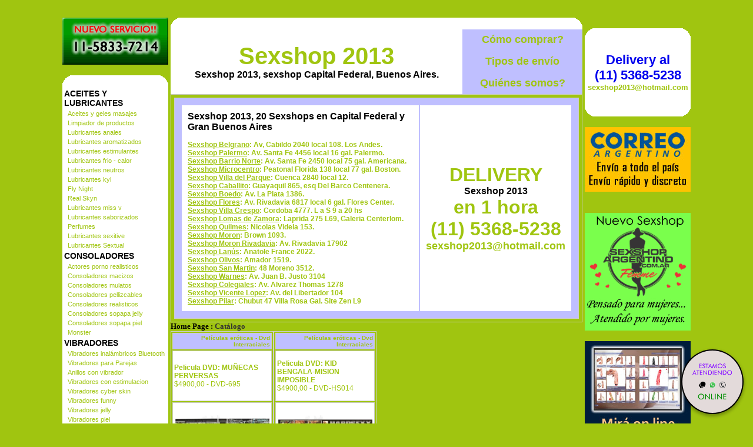

--- FILE ---
content_type: text/html; charset=utf-8
request_url: http://www.sexshop2013.com.ar/productos.aspx?Keywords=Dvd%20jenna%20jameson&ID=213
body_size: 85956
content:

<!DOCTYPE html PUBLIC "-//W3C//DTD XHTML 1.0 Transitional//EN" "http://www.w3.org/TR/xhtml1/DTD/xhtml1-transitional.dtd">
<html xmlns="http://www.w3.org/1999/xhtml" xml:lang="es">
<head><title>
	Sexshop - Dvd jenna jameson - www.sexshop2013.com.ar
</title>
<meta http-equiv="Expires" content="2025-06-25 15:52:38 GMT" /><meta name="description" content="Sexshop 2013, Sexshop argentino. lencería erótica, dvd xxx, penes ciber con vibro. 20 locales." /><meta name="keywords" content="Sexshop 2013, BUENOS AIRES, DELIVERY, CONSOLADORES, VIBRADORES, LENCERIA EROTICA, CAPITAL FEDERAL, SEXSHOP, VAGINAS, Lencería Erótica" /><meta name="URL" content="http://www.sexshop2013.com.ar/" /><meta name="language" content="es-ES" /><meta name="robots" content="index,follow" /><meta name="revisit-after" content="20 days" /><meta name="document-type" content="Public" /><meta name="document-distribution" content="Global" /><meta name="copyright" content="Sexshop 2013" /><meta name="author" content="Sexshop 2013" /><link href="Sexshop_2013.css" rel="stylesheet" type="text/css" />
<script type="text/javascript" src="jquery-3.2.1.min.js"></script>

</head>
<body>
<form name="aspnetForm" method="post" action="./productos.aspx?Keywords=Dvd+jenna+jameson&amp;ID=213" id="aspnetForm">
<div>
<input type="hidden" name="__VIEWSTATE" id="__VIEWSTATE" value="/wEPDwUJLTI4MzQzNzM1ZGR5kEWGtc+seKSMimnhwPCpLQPUiKe84svjL3eZjsFGbg==" />
</div>

<div>

	<input type="hidden" name="__VIEWSTATEGENERATOR" id="__VIEWSTATEGENERATOR" value="DCAAED1B" />
</div>
<br>
<table width="1064" border="0" align="center" cellpadding="2" cellspacing="0"><tr>
 <td width="180" rowspan="4" align="center" valign="top">
<a href="Sexshop_2013_whatsapp.html"><img src="imagenes_Sexshop_2013/Sexshop_2013_whatsapp.gif" alt="Sexshop 2013 Nuevo servicio de Venta - Whatsapp" title="Sexshop 2013 Nuevo servicio de Venta - Whatsapp" border="0" width="180" height="80" /></a><br><br>
  <table width="180" border="0" align="center" cellpadding="0" cellspacing="0"><tr>
   <td width="20" height="20"><img src="Sexshop_2013_1.gif" alt="" width="20" height="20" /></td>
   <td height="20" bgcolor="#FFFFFF">&nbsp;</td>
   <td width="20" height="20"><img src="Sexshop_2013_2.gif" alt="" width="20" height="20" /></td></tr>
  </table>
<table id="ctl00_Menu" border="0" style="background-color:White;width:180px;">
	<tr>
		<td class="menustyle1" colspan="2">ACEITES Y LUBRICANTES</td>
	</tr><tr>
		<td style="width:2px;"></td><td class="menustyle2"><a class="menustyle2" href="/productos.aspx?Keywords=Aceites%20y%20geles%20masajes&amp;ID=126">Aceites y geles masajes</a></td>
	</tr><tr>
		<td style="width:2px;"></td><td class="menustyle2"><a class="menustyle2" href="/productos.aspx?Keywords=Limpiador%20de%20productos&amp;ID=133">Limpiador de productos</a></td>
	</tr><tr>
		<td style="width:2px;"></td><td class="menustyle2"><a class="menustyle2" href="/productos.aspx?Keywords=Lubricantes%20anales&amp;ID=127">Lubricantes anales</a></td>
	</tr><tr>
		<td style="width:2px;"></td><td class="menustyle2"><a class="menustyle2" href="/productos.aspx?Keywords=Lubricantes%20aromatizados&amp;ID=128">Lubricantes aromatizados</a></td>
	</tr><tr>
		<td style="width:2px;"></td><td class="menustyle2"><a class="menustyle2" href="/productos.aspx?Keywords=Lubricantes%20estimulantes&amp;ID=130">Lubricantes estimulantes</a></td>
	</tr><tr>
		<td style="width:2px;"></td><td class="menustyle2"><a class="menustyle2" href="/productos.aspx?Keywords=Lubricantes%20frio%20-%20calor&amp;ID=129">Lubricantes frio - calor</a></td>
	</tr><tr>
		<td style="width:2px;"></td><td class="menustyle2"><a class="menustyle2" href="/productos.aspx?Keywords=Lubricantes%20neutros&amp;ID=131">Lubricantes neutros</a></td>
	</tr><tr>
		<td style="width:2px;"></td><td class="menustyle2"><a class="menustyle2" href="/productos.aspx?Keywords=Lubricantes%20kyl&amp;ID=136">Lubricantes kyl</a></td>
	</tr><tr>
		<td style="width:2px;"></td><td class="menustyle2"><a class="menustyle2" href="/productos.aspx?Keywords=Fly%20Night&amp;ID=254">Fly Night</a></td>
	</tr><tr>
		<td style="width:2px;"></td><td class="menustyle2"><a class="menustyle2" href="/productos.aspx?Keywords=Real%20Skyn&amp;ID=271">Real Skyn</a></td>
	</tr><tr>
		<td style="width:2px;"></td><td class="menustyle2"><a class="menustyle2" href="/productos.aspx?Keywords=Lubricantes%20miss%20v&amp;ID=134">Lubricantes miss v</a></td>
	</tr><tr>
		<td style="width:2px;"></td><td class="menustyle2"><a class="menustyle2" href="/productos.aspx?Keywords=Lubricantes%20saborizados&amp;ID=132">Lubricantes saborizados</a></td>
	</tr><tr>
		<td style="width:2px;"></td><td class="menustyle2"><a class="menustyle2" href="/productos.aspx?Keywords=Perfumes&amp;ID=283">Perfumes</a></td>
	</tr><tr>
		<td style="width:2px;"></td><td class="menustyle2"><a class="menustyle2" href="/productos.aspx?Keywords=Lubricantes%20sexitive&amp;ID=228">Lubricantes sexitive</a></td>
	</tr><tr>
		<td style="width:2px;"></td><td class="menustyle2"><a class="menustyle2" href="/productos.aspx?Keywords=Lubricantes%20Sextual&amp;ID=273">Lubricantes Sextual</a></td>
	</tr><tr>
		<td class="menustyle1" colspan="2">CONSOLADORES</td>
	</tr><tr>
		<td style="width:2px;"></td><td class="menustyle2"><a class="menustyle2" href="/productos.aspx?Keywords=Actores%20porno%20realisticos&amp;ID=137">Actores porno realisticos</a></td>
	</tr><tr>
		<td style="width:2px;"></td><td class="menustyle2"><a class="menustyle2" href="/productos.aspx?Keywords=Consoladores%20macizos&amp;ID=139">Consoladores macizos</a></td>
	</tr><tr>
		<td style="width:2px;"></td><td class="menustyle2"><a class="menustyle2" href="/productos.aspx?Keywords=Consoladores%20mulatos&amp;ID=141">Consoladores mulatos</a></td>
	</tr><tr>
		<td style="width:2px;"></td><td class="menustyle2"><a class="menustyle2" href="/productos.aspx?Keywords=Consoladores%20pellizcables&amp;ID=142">Consoladores pellizcables</a></td>
	</tr><tr>
		<td style="width:2px;"></td><td class="menustyle2"><a class="menustyle2" href="/productos.aspx?Keywords=Consoladores%20realisticos&amp;ID=145">Consoladores realisticos</a></td>
	</tr><tr>
		<td style="width:2px;"></td><td class="menustyle2"><a class="menustyle2" href="/productos.aspx?Keywords=Consoladores%20sopapa%20jelly&amp;ID=143">Consoladores sopapa jelly</a></td>
	</tr><tr>
		<td style="width:2px;"></td><td class="menustyle2"><a class="menustyle2" href="/productos.aspx?Keywords=Consoladores%20sopapa%20piel&amp;ID=144">Consoladores sopapa piel</a></td>
	</tr><tr>
		<td style="width:2px;"></td><td class="menustyle2"><a class="menustyle2" href="/productos.aspx?Keywords=Monster&amp;ID=289">Monster</a></td>
	</tr><tr>
		<td class="menustyle1" colspan="2">VIBRADORES</td>
	</tr><tr>
		<td style="width:2px;"></td><td class="menustyle2"><a class="menustyle2" href="/productos.aspx?Keywords=Vibradores%20inalámbricos%20Bluetooth&amp;ID=276">Vibradores inalámbricos Bluetooth</a></td>
	</tr><tr>
		<td style="width:2px;"></td><td class="menustyle2"><a class="menustyle2" href="/productos.aspx?Keywords=Vibradores%20para%20Parejas&amp;ID=269">Vibradores para Parejas</a></td>
	</tr><tr>
		<td style="width:2px;"></td><td class="menustyle2"><a class="menustyle2" href="/productos.aspx?Keywords=Anillos%20con%20vibrador&amp;ID=151">Anillos con vibrador</a></td>
	</tr><tr>
		<td style="width:2px;"></td><td class="menustyle2"><a class="menustyle2" href="/productos.aspx?Keywords=Vibradores%20con%20estimulacion&amp;ID=222">Vibradores con estimulacion</a></td>
	</tr><tr>
		<td style="width:2px;"></td><td class="menustyle2"><a class="menustyle2" href="/productos.aspx?Keywords=Vibradores%20cyber%20skin&amp;ID=152">Vibradores cyber skin</a></td>
	</tr><tr>
		<td style="width:2px;"></td><td class="menustyle2"><a class="menustyle2" href="/productos.aspx?Keywords=Vibradores%20funny&amp;ID=154">Vibradores funny</a></td>
	</tr><tr>
		<td style="width:2px;"></td><td class="menustyle2"><a class="menustyle2" href="/productos.aspx?Keywords=Vibradores%20jelly&amp;ID=155">Vibradores jelly</a></td>
	</tr><tr>
		<td style="width:2px;"></td><td class="menustyle2"><a class="menustyle2" href="/productos.aspx?Keywords=Vibradores%20piel&amp;ID=159">Vibradores piel</a></td>
	</tr><tr>
		<td style="width:2px;"></td><td class="menustyle2"><a class="menustyle2" href="/productos.aspx?Keywords=Vibradores%20Inalambricos&amp;ID=224">Vibradores Inalambricos</a></td>
	</tr><tr>
		<td style="width:2px;"></td><td class="menustyle2"><a class="menustyle2" href="/productos.aspx?Keywords=Vibradores%20rigidos&amp;ID=140">Vibradores rigidos</a></td>
	</tr><tr>
		<td style="width:2px;"></td><td class="menustyle2"><a class="menustyle2" href="/productos.aspx?Keywords=Vibradores%20premium&amp;ID=156">Vibradores premium</a></td>
	</tr><tr>
		<td style="width:2px;"></td><td class="menustyle2"><a class="menustyle2" href="/productos.aspx?Keywords=Vibradores%20prostaticos&amp;ID=148">Vibradores prostaticos</a></td>
	</tr><tr>
		<td style="width:2px;"></td><td class="menustyle2"><a class="menustyle2" href="/productos.aspx?Keywords=Vibradores%20realisticos&amp;ID=157">Vibradores realisticos</a></td>
	</tr><tr>
		<td style="width:2px;"></td><td class="menustyle2"><a class="menustyle2" href="/productos.aspx?Keywords=Vibradores%20Microfono&amp;ID=290">Vibradores Microfono</a></td>
	</tr><tr>
		<td style="width:2px;"></td><td class="menustyle2"><a class="menustyle2" href="/productos.aspx?Keywords=Vibradores%20rotativos&amp;ID=158">Vibradores rotativos</a></td>
	</tr><tr>
		<td style="width:2px;"></td><td class="menustyle2"><a class="menustyle2" href="/productos.aspx?Keywords=Vibradores%20con%20Sopapa&amp;ID=266">Vibradores con Sopapa</a></td>
	</tr><tr>
		<td style="width:2px;"></td><td class="menustyle2"><a class="menustyle2" href="/productos.aspx?Keywords=Vibradores%20Usb%20recargables&amp;ID=124">Vibradores Usb recargables</a></td>
	</tr><tr>
		<td class="menustyle1" colspan="2">LENCERÍA FEMENINA</td>
	</tr><tr>
		<td style="width:2px;"></td><td class="menustyle2"><a class="menustyle2" href="/productos.aspx?Keywords=Accesorios%20de%20lenceria&amp;ID=221">Accesorios de lenceria</a></td>
	</tr><tr>
		<td style="width:2px;"></td><td class="menustyle2"><a class="menustyle2" href="/productos.aspx?Keywords=Arneses%20y%20Ligueros&amp;ID=277">Arneses y Ligueros</a></td>
	</tr><tr>
		<td style="width:2px;"></td><td class="menustyle2"><a class="menustyle2" href="/productos.aspx?Keywords=Baby%20dolls%20eroticos&amp;ID=161">Baby dolls eroticos</a></td>
	</tr><tr>
		<td style="width:2px;"></td><td class="menustyle2"><a class="menustyle2" href="/productos.aspx?Keywords=Bodys%20eroticos&amp;ID=163">Bodys eroticos</a></td>
	</tr><tr>
		<td style="width:2px;"></td><td class="menustyle2"><a class="menustyle2" href="/productos.aspx?Keywords=Catsuits%20eroticos&amp;ID=164">Catsuits eroticos</a></td>
	</tr><tr>
		<td style="width:2px;"></td><td class="menustyle2"><a class="menustyle2" href="/productos.aspx?Keywords=Conjuntos%20eroticos&amp;ID=165">Conjuntos eroticos</a></td>
	</tr><tr>
		<td style="width:2px;"></td><td class="menustyle2"><a class="menustyle2" href="/productos.aspx?Keywords=Corsets%20eroticos&amp;ID=166">Corsets eroticos</a></td>
	</tr><tr>
		<td style="width:2px;"></td><td class="menustyle2"><a class="menustyle2" href="/productos.aspx?Keywords=Disfraces%20eroticos&amp;ID=168">Disfraces eroticos</a></td>
	</tr><tr>
		<td style="width:2px;"></td><td class="menustyle2"><a class="menustyle2" href="/productos.aspx?Keywords=Lenceria%20xl&amp;ID=175">Lenceria xl</a></td>
	</tr><tr>
		<td style="width:2px;"></td><td class="menustyle2"><a class="menustyle2" href="/productos.aspx?Keywords=Medias%20eroticas&amp;ID=169">Medias eroticas</a></td>
	</tr><tr>
		<td style="width:2px;"></td><td class="menustyle2"><a class="menustyle2" href="/productos.aspx?Keywords=Portaligas%20eroticos&amp;ID=170">Portaligas eroticos</a></td>
	</tr><tr>
		<td style="width:2px;"></td><td class="menustyle2"><a class="menustyle2" href="/productos.aspx?Keywords=Remeras%20y%20Minifaldas%20eroticas&amp;ID=171">Remeras y Minifaldas eroticas</a></td>
	</tr><tr>
		<td style="width:2px;"></td><td class="menustyle2"><a class="menustyle2" href="/productos.aspx?Keywords=Ropa%20en%20Vinilo&amp;ID=262">Ropa en Vinilo</a></td>
	</tr><tr>
		<td style="width:2px;"></td><td class="menustyle2"><a class="menustyle2" href="/productos.aspx?Keywords=Ropa%20en%20Tela%20de%20Red&amp;ID=263">Ropa en Tela de Red</a></td>
	</tr><tr>
		<td style="width:2px;"></td><td class="menustyle2"><a class="menustyle2" href="/productos.aspx?Keywords=Tangas%20eroticas&amp;ID=172">Tangas eroticas</a></td>
	</tr><tr>
		<td style="width:2px;"></td><td class="menustyle2"><a class="menustyle2" href="/productos.aspx?Keywords=Tangas%20premium&amp;ID=173">Tangas premium</a></td>
	</tr><tr>
		<td style="width:2px;"></td><td class="menustyle2"><a class="menustyle2" href="/productos.aspx?Keywords=Tangas%20Funny&amp;ID=274">Tangas Funny</a></td>
	</tr><tr>
		<td style="width:2px;"></td><td class="menustyle2"><a class="menustyle2" href="/productos.aspx?Keywords=Vestidos%20eroticos&amp;ID=174">Vestidos eroticos</a></td>
	</tr><tr>
		<td class="menustyle1" colspan="2">LENCERÍA MASCULINA</td>
	</tr><tr>
		<td style="width:2px;"></td><td class="menustyle2"><a class="menustyle2" href="/productos.aspx?Keywords=Bodys%20y%20Remeras&amp;ID=270">Bodys y Remeras</a></td>
	</tr><tr>
		<td style="width:2px;"></td><td class="menustyle2"><a class="menustyle2" href="/productos.aspx?Keywords=Boxers%20eroticos%20hombre&amp;ID=177">Boxers eroticos hombre</a></td>
	</tr><tr>
		<td style="width:2px;"></td><td class="menustyle2"><a class="menustyle2" href="/productos.aspx?Keywords=Disfraces%20masculinos&amp;ID=179">Disfraces masculinos</a></td>
	</tr><tr>
		<td style="width:2px;"></td><td class="menustyle2"><a class="menustyle2" href="/productos.aspx?Keywords=Lenceria%20masculina&amp;ID=176">Lenceria masculina</a></td>
	</tr><tr>
		<td style="width:2px;"></td><td class="menustyle2"><a class="menustyle2" href="/productos.aspx?Keywords=Suspensores%20hombre&amp;ID=178">Suspensores hombre</a></td>
	</tr><tr>
		<td class="menustyle1" colspan="2">CUEROS ERÓTICOS</td>
	</tr><tr>
		<td style="width:2px;"></td><td class="menustyle2"><a class="menustyle2" href="/productos.aspx?Keywords=Accesorios%20de%20cuero&amp;ID=180">Accesorios de cuero</a></td>
	</tr><tr>
		<td style="width:2px;"></td><td class="menustyle2"><a class="menustyle2" href="/productos.aspx?Keywords=Conjuntos%20de%20cuero&amp;ID=181">Conjuntos de cuero</a></td>
	</tr><tr>
		<td style="width:2px;"></td><td class="menustyle2"><a class="menustyle2" href="/productos.aspx?Keywords=Esposas%20de%20cuero&amp;ID=182">Esposas de cuero</a></td>
	</tr><tr>
		<td style="width:2px;"></td><td class="menustyle2"><a class="menustyle2" href="/productos.aspx?Keywords=Inmovilizadores%20sado&amp;ID=183">Inmovilizadores sado</a></td>
	</tr><tr>
		<td style="width:2px;"></td><td class="menustyle2"><a class="menustyle2" href="/productos.aspx?Keywords=Latigos%20sado&amp;ID=184">Latigos sado</a></td>
	</tr><tr>
		<td style="width:2px;"></td><td class="menustyle2"><a class="menustyle2" href="/productos.aspx?Keywords=Linea%20blanca&amp;ID=186">Linea blanca</a></td>
	</tr><tr>
		<td style="width:2px;"></td><td class="menustyle2"><a class="menustyle2" href="/productos.aspx?Keywords=Linea%20peluche&amp;ID=188">Linea peluche</a></td>
	</tr><tr>
		<td style="width:2px;"></td><td class="menustyle2"><a class="menustyle2" href="/productos.aspx?Keywords=Mascaras%20de%20cuero&amp;ID=185">Mascaras de cuero</a></td>
	</tr><tr>
		<td class="menustyle1" colspan="2">PELÍCULAS ERÓTICAS</td>
	</tr><tr>
		<td style="width:2px;"></td><td class="menustyle2"><a class="menustyle2" href="/productos.aspx?Keywords=Dvd%20anal&amp;ID=189">Dvd anal</a></td>
	</tr><tr>
		<td style="width:2px;"></td><td class="menustyle2"><a class="menustyle2" href="/productos.aspx?Keywords=Dvd%20argentinas&amp;ID=202">Dvd argentinas</a></td>
	</tr><tr>
		<td style="width:2px;"></td><td class="menustyle2"><a class="menustyle2" href="/productos.aspx?Keywords=Dvd%20brasileras&amp;ID=203">Dvd brasileras</a></td>
	</tr><tr>
		<td style="width:2px;"></td><td class="menustyle2"><a class="menustyle2" href="/productos.aspx?Keywords=Dvd%20exoticas&amp;ID=192">Dvd exoticas</a></td>
	</tr><tr>
		<td style="width:2px;"></td><td class="menustyle2"><a class="menustyle2" href="/productos.aspx?Keywords=Dvd%20fetiche%20sado&amp;ID=195">Dvd fetiche sado</a></td>
	</tr><tr>
		<td style="width:2px;"></td><td class="menustyle2"><a class="menustyle2" href="/productos.aspx?Keywords=Dvd%20gang%20bang&amp;ID=196">Dvd gang bang</a></td>
	</tr><tr>
		<td style="width:2px;"></td><td class="menustyle2"><a class="menustyle2" href="/productos.aspx?Keywords=Dvd%20gay&amp;ID=197">Dvd gay</a></td>
	</tr><tr>
		<td style="width:2px;"></td><td class="menustyle2"><a class="menustyle2" href="/productos.aspx?Keywords=Dvd%20heterosexuales&amp;ID=198">Dvd heterosexuales</a></td>
	</tr><tr>
		<td style="width:2px;"></td><td class="menustyle2"><a class="menustyle2" href="/productos.aspx?Keywords=Dvd%20Interraciales&amp;ID=213">Dvd Interraciales</a></td>
	</tr><tr>
		<td style="width:2px;"></td><td class="menustyle2"><a class="menustyle2" href="/productos.aspx?Keywords=Dvd%20lesbianas&amp;ID=199">Dvd lesbianas</a></td>
	</tr><tr>
		<td style="width:2px;"></td><td class="menustyle2"><a class="menustyle2" href="/productos.aspx?Keywords=Dvd%20rocco%20sifredi&amp;ID=218">Dvd rocco sifredi</a></td>
	</tr><tr>
		<td style="width:2px;"></td><td class="menustyle2"><a class="menustyle2" href="/productos.aspx?Keywords=Dvd%20Clasicas&amp;ID=214">Dvd Clasicas</a></td>
	</tr><tr>
		<td style="width:2px;"></td><td class="menustyle2"><a class="menustyle2" href="/productos.aspx?Keywords=Dvd%20suecas&amp;ID=206">Dvd suecas</a></td>
	</tr><tr>
		<td style="width:2px;"></td><td class="menustyle2"><a class="menustyle2" href="/productos.aspx?Keywords=Dvd%20travestis&amp;ID=201">Dvd travestis</a></td>
	</tr><tr>
		<td class="menustyle1" colspan="2">ESTIMULADORES</td>
	</tr><tr>
		<td style="width:2px;"></td><td class="menustyle2"><a class="menustyle2" href="/productos.aspx?Keywords=Estimuladores%20con%20APP&amp;ID=282">Estimuladores con APP</a></td>
	</tr><tr>
		<td style="width:2px;"></td><td class="menustyle2"><a class="menustyle2" href="/productos.aspx?Keywords=Balas%20vibradoras&amp;ID=223">Balas vibradoras</a></td>
	</tr><tr>
		<td style="width:2px;"></td><td class="menustyle2"><a class="menustyle2" href="/productos.aspx?Keywords=Succionadores&amp;ID=255">Succionadores</a></td>
	</tr><tr>
		<td style="width:2px;"></td><td class="menustyle2"><a class="menustyle2" href="/productos.aspx?Keywords=Estimuladores%20de%20clitoris&amp;ID=229">Estimuladores de clitoris</a></td>
	</tr><tr>
		<td style="width:2px;"></td><td class="menustyle2"><a class="menustyle2" href="/productos.aspx?Keywords=Estimuladores%20de%20vidrio&amp;ID=147">Estimuladores de vidrio</a></td>
	</tr><tr>
		<td style="width:2px;"></td><td class="menustyle2"><a class="menustyle2" href="/productos.aspx?Keywords=Estimuladores%20especiales&amp;ID=226">Estimuladores especiales</a></td>
	</tr><tr>
		<td style="width:2px;"></td><td class="menustyle2"><a class="menustyle2" href="/productos.aspx?Keywords=Estimuladores%20femeninos&amp;ID=109">Estimuladores femeninos</a></td>
	</tr><tr>
		<td style="width:2px;"></td><td class="menustyle2"><a class="menustyle2" href="/productos.aspx?Keywords=Estimuladores%20masculinos&amp;ID=110">Estimuladores masculinos</a></td>
	</tr><tr>
		<td style="width:2px;"></td><td class="menustyle2"><a class="menustyle2" href="/productos.aspx?Keywords=Estimuladores%20prostaticos&amp;ID=219">Estimuladores prostaticos</a></td>
	</tr><tr>
		<td style="width:2px;"></td><td class="menustyle2"><a class="menustyle2" href="/productos.aspx?Keywords=Estimuladores%20punto%20g&amp;ID=220">Estimuladores punto g</a></td>
	</tr><tr>
		<td style="width:2px;"></td><td class="menustyle2"><a class="menustyle2" href="/productos.aspx?Keywords=de%20Metal&amp;ID=288">de Metal</a></td>
	</tr><tr>
		<td style="width:2px;"></td><td class="menustyle2"><a class="menustyle2" href="/productos.aspx?Keywords=Muñecas%20inflables%20y%20vaginas&amp;ID=123">Muñecas inflables y vaginas</a></td>
	</tr><tr>
		<td class="menustyle1" colspan="2">ANALES</td>
	</tr><tr>
		<td style="width:2px;"></td><td class="menustyle2"><a class="menustyle2" href="/productos.aspx?Keywords=Duchas%20anales&amp;ID=272">Duchas anales</a></td>
	</tr><tr>
		<td style="width:2px;"></td><td class="menustyle2"><a class="menustyle2" href="/productos.aspx?Keywords=Anal%20con%20vibrador&amp;ID=230">Anal con vibrador</a></td>
	</tr><tr>
		<td style="width:2px;"></td><td class="menustyle2"><a class="menustyle2" href="/productos.aspx?Keywords=Anal%20sin%20vibrador&amp;ID=231">Anal sin vibrador</a></td>
	</tr><tr>
		<td style="width:2px;"></td><td class="menustyle2"><a class="menustyle2" href="/productos.aspx?Keywords=Joyas%20Anales&amp;ID=237">Joyas Anales</a></td>
	</tr><tr>
		<td style="width:2px;"></td><td class="menustyle2"><a class="menustyle2" href="/productos.aspx?Keywords=Varitas%20anales&amp;ID=232">Varitas anales</a></td>
	</tr><tr>
		<td style="width:2px;"></td><td class="menustyle2"><a class="menustyle2" href="/productos.aspx?Keywords=Plugs%20con%20cola&amp;ID=281">Plugs con cola</a></td>
	</tr><tr>
		<td class="menustyle1" colspan="2">ACCESORIOS</td>
	</tr><tr>
		<td style="width:2px;"></td><td class="menustyle2"><a class="menustyle2" href="/productos.aspx?Keywords=Accesorios%20eroticos&amp;ID=103">Accesorios eroticos</a></td>
	</tr><tr>
		<td style="width:2px;"></td><td class="menustyle2"><a class="menustyle2" href="/productos.aspx?Keywords=Antifaces%20eroticos&amp;ID=278">Antifaces eroticos</a></td>
	</tr><tr>
		<td style="width:2px;"></td><td class="menustyle2"><a class="menustyle2" href="/productos.aspx?Keywords=Afrodisiacos%20feromonas&amp;ID=104">Afrodisiacos feromonas</a></td>
	</tr><tr>
		<td style="width:2px;"></td><td class="menustyle2"><a class="menustyle2" href="/productos.aspx?Keywords=Cotillon%20erotico&amp;ID=121">Cotillon erotico</a></td>
	</tr><tr>
		<td style="width:2px;"></td><td class="menustyle2"><a class="menustyle2" href="/productos.aspx?Keywords=Esposas&amp;ID=236">Esposas</a></td>
	</tr><tr>
		<td style="width:2px;"></td><td class="menustyle2"><a class="menustyle2" href="/productos.aspx?Keywords=Juegos%20eroticos&amp;ID=117">Juegos eroticos</a></td>
	</tr><tr>
		<td style="width:2px;"></td><td class="menustyle2"><a class="menustyle2" href="/productos.aspx?Keywords=Preservativos&amp;ID=119">Preservativos</a></td>
	</tr><tr>
		<td style="width:2px;"></td><td class="menustyle2"><a class="menustyle2" href="/productos.aspx?Keywords=Velas%20eroticas&amp;ID=120">Velas eroticas</a></td>
	</tr><tr>
		<td style="width:2px;"></td><td class="menustyle2"><a class="menustyle2" href="/productos.aspx?Keywords=Pezoneras&amp;ID=286">Pezoneras</a></td>
	</tr><tr>
		<td style="width:2px;"></td><td class="menustyle2"><a class="menustyle2" href="/productos.aspx?Keywords=Vigorizantes%20naturales&amp;ID=102">Vigorizantes naturales</a></td>
	</tr><tr>
		<td class="menustyle1" colspan="2">ESPECIFICOS</td>
	</tr><tr>
		<td style="width:2px;"></td><td class="menustyle2"><a class="menustyle2" href="/productos.aspx?Keywords=Vibradores%20con%20anillo&amp;ID=106">Vibradores con anillo</a></td>
	</tr><tr>
		<td style="width:2px;"></td><td class="menustyle2"><a class="menustyle2" href="/productos.aspx?Keywords=Anillos%20sin%20vibrador&amp;ID=105">Anillos sin vibrador</a></td>
	</tr><tr>
		<td style="width:2px;"></td><td class="menustyle2"><a class="menustyle2" href="/productos.aspx?Keywords=Bolitas%20chinas&amp;ID=108">Bolitas chinas</a></td>
	</tr><tr>
		<td style="width:2px;"></td><td class="menustyle2"><a class="menustyle2" href="/productos.aspx?Keywords=Arneses%20y%20Strap%20On&amp;ID=107">Arneses y Strap On</a></td>
	</tr><tr>
		<td style="width:2px;"></td><td class="menustyle2"><a class="menustyle2" href="/productos.aspx?Keywords=Doble%20penetracion&amp;ID=149">Doble penetracion</a></td>
	</tr><tr>
		<td style="width:2px;"></td><td class="menustyle2"><a class="menustyle2" href="/productos.aspx?Keywords=Fundas%20para%20pene&amp;ID=122">Fundas para pene</a></td>
	</tr><tr>
		<td style="width:2px;"></td><td class="menustyle2"><a class="menustyle2" href="/productos.aspx?Keywords=Inflables&amp;ID=235">Inflables</a></td>
	</tr><tr>
		<td style="width:2px;"></td><td class="menustyle2"><a class="menustyle2" href="/productos.aspx?Keywords=Protesis%20para%20pene&amp;ID=150">Protesis para pene</a></td>
	</tr><tr>
		<td style="width:2px;"></td><td class="menustyle2"><a class="menustyle2" href="/productos.aspx?Keywords=Productos%20Retardantes&amp;ID=264">Productos Retardantes</a></td>
	</tr><tr>
		<td style="width:2px;"></td><td class="menustyle2"><a class="menustyle2" href="/productos.aspx?Keywords=Kits&amp;ID=227">Kits</a></td>
	</tr><tr>
		<td class="menustyle1" colspan="2">MARCAS IMPORTADAS</td>
	</tr><tr>
		<td style="width:2px;"></td><td class="menustyle2"><a class="menustyle2" href="/productos.aspx?Keywords=Adrien%20Lastic&amp;ID=240">Adrien Lastic</a></td>
	</tr><tr>
		<td style="width:2px;"></td><td class="menustyle2"><a class="menustyle2" href="/productos.aspx?Keywords=Alive&amp;ID=241">Alive</a></td>
	</tr><tr>
		<td style="width:2px;"></td><td class="menustyle2"><a class="menustyle2" href="/productos.aspx?Keywords=Blush&amp;ID=242">Blush</a></td>
	</tr><tr>
		<td style="width:2px;"></td><td class="menustyle2"><a class="menustyle2" href="/productos.aspx?Keywords=Bswish&amp;ID=243">Bswish</a></td>
	</tr><tr>
		<td style="width:2px;"></td><td class="menustyle2"><a class="menustyle2" href="/productos.aspx?Keywords=California%20Exotic&amp;ID=244">California Exotic</a></td>
	</tr><tr>
		<td style="width:2px;"></td><td class="menustyle2"><a class="menustyle2" href="/productos.aspx?Keywords=NS%20Novelties&amp;ID=249">NS Novelties</a></td>
	</tr><tr>
		<td style="width:2px;"></td><td class="menustyle2"><a class="menustyle2" href="/productos.aspx?Keywords=PipeDream&amp;ID=250">PipeDream</a></td>
	</tr><tr>
		<td style="width:2px;"></td><td class="menustyle2"><a class="menustyle2" href="/productos.aspx?Keywords=Pretty%20Love&amp;ID=251">Pretty Love</a></td>
	</tr><tr>
		<td style="width:2px;"></td><td class="menustyle2"><a class="menustyle2" href="/productos.aspx?Keywords=Satisfyer&amp;ID=252">Satisfyer</a></td>
	</tr><tr>
		<td style="width:2px;"></td><td class="menustyle2"><a class="menustyle2" href="/productos.aspx?Keywords=Shots&amp;ID=279">Shots</a></td>
	</tr><tr>
		<td style="width:2px;"></td><td class="menustyle2"><a class="menustyle2" href="/productos.aspx?Keywords=Sexy%20&amp;%20Funny&amp;ID=280">Sexy & Funny</a></td>
	</tr><tr>
		<td style="width:2px;"></td><td class="menustyle2"><a class="menustyle2" href="/productos.aspx?Keywords=Hard%20Steel&amp;ID=285">Hard Steel</a></td>
	</tr><tr>
		<td class="menustyle1" colspan="2">OFERTAS</td>
	</tr><tr>
		<td style="width:2px;"></td><td class="menustyle2"><a class="menustyle2" href="/productos.aspx?Keywords=Con%20Gel%20Gratis&amp;ID=284">Con Gel Gratis</a></td>
	</tr><tr>
		<td style="width:2px;"></td><td class="menustyle2"><a class="menustyle2" href="/productos.aspx?Keywords=Discontinuos&amp;ID=260">Discontinuos</a></td>
	</tr><tr>
		<td style="width:2px;"></td><td class="menustyle2"><a class="menustyle2" href="/productos.aspx?Keywords=Promociones&amp;ID=261">Promociones</a></td>
	</tr>
</table>
  <table width="180" border="0" cellspacing="0" cellpadding="0" bgcolor="#FFFFFF"><tr>
   <td align="center"><h1><a href="Sexshop_2013_delivery.html" style="font-size: 22px;">Delivery al<br> (11) 5368-5238</a><br /><font size="2" color="#A0C510">sexshop2013@hotmail.com</font></h1></td></tr>
  </table>
  <table width="180" border="0" align="center" cellpadding="0" cellspacing="0"><tr>
   <td width="20" height="20"><img src="Sexshop_2013_3.gif" alt="" width="20" height="20" /></td>
   <td height="20" bgcolor="#FFFFFF">&nbsp;</td>
   <td width="20" height="20"><img src="Sexshop_2013_4.gif" alt="" width="20" height="20" /></td></tr>
  </table><br />
  <a href="Sexshop_2013_mayorista.html"><img border="0" src="imagenes_Sexshop_2013/Sexshop_2013_banner_mayorista.jpg"></a><br /><br />
  
  <a href="Sexshop_2013_envios_correo.html"><img src="imagenes_Sexshop_2013/Sexshop_2013_banner_correoargentino2.jpg" alt="Sexshop 2013 Envios al interior por Correo Sexshop" width="180" height="110" border="0" /></a><br />
<br />
  <a href="Sexshop_2013_delivery.html"><img src="imagenes_Sexshop_2013/Sexshop_2013_banner_delivery.jpg" alt="Sexshop 2013 Delivery Sexshop - El Delivery Sexshop mas barato y rapido de la Argentina" width="180" height="200" border="0" /><br /><br />
  <a href="Sexshop_2013_moron2.html"><img src="imagenes_Sexshop_2013/Sexshop_2013_banner_localmoron2.jpg" alt="Sexshop 2013 Sucursal Moron Av Rivadavia" width="180" height="200" border="0" /><br /><br />
  <a href="Sexshop_2013_tarjeta_de_credito.html"><img src="imagenes_Sexshop_2013/Sexshop_2013_banner_e.gif" alt="Sexshop 2013 Delivery Sexshop" width="180" height="50" border="0" /></a>
 </td>
 <td width="700" valign="top">
  <table width="700" border="0" align="center" cellpadding="0" cellspacing="0"><tr>
   <td width="20" height="20"><img src="Sexshop_2013_1.gif" width="20" height="20" /></td>
   <td height="20" bgcolor="#FFFFFF">&nbsp;</td>
   <td width="20" height="20"><img src="Sexshop_2013_2.gif" width="20" height="20" /></td></tr>
  </table>
  <table width="700" border="0" align="center" cellpadding="2" cellspacing="0" bordercolor="#CCCCCC"><tr>
   <td rowspan="3" align="center" bgcolor="#FFFFFF"><h1><a href="http://www.sexshop2013.com.ar/" class="Sexshop_2013_titulo">Sexshop 2013</a><br /><font size="3px">Sexshop 2013, sexshop Capital Federal, Buenos Aires.<br></font></h1>
   </td>
   <td width="200" align="center" bgcolor="#BFBFFF"><a href="Sexshop_2013_compras.html" class="Sexshop_2013_menua">C&oacute;mo comprar?</a></td></tr><tr>
   <td width="200" align="center" bgcolor="#BFBFFF"><a href="Sexshop_2013_delivery.html" class="Sexshop_2013_menua">Tipos de env&iacute;o</a></td></tr><tr>
   <td width="200" align="center" bgcolor="#BFBFFF"><a href="Sexshop_2013_quienes_somos.html" class="Sexshop_2013_menua">Qui&eacute;nes somos?</a></td></tr>
  </table>
  <center>
   <table border="0" height="90" cellpadding="0" style="border-collapse: collapse; font-family:Verdana; display:none;" width="100%" id="DivMensajesDom"><tr>
    <td colspan="3" bgcolor="#ffaabb">
     <table width="100%" border="0" align="center" cellpadding="0" cellspacing="0"><tr>
      <td align="center">
       <div id="DivMensajeDom15" style="display:none;"><font size="4">Hoy <strong>DOMINGO</strong> a partir de las <strong>13 hs</strong><br>atendemos desde nuestro sexshop de <strong><a href="Sexshop_2013_barrio_norte.html">Barrio Norte</a></strong><br>(11) 5368-5238</font></div>
       <div id="DivMensajeDomAtendiendo" style="display:none;"><font size="4">Hoy <strong>DOMINGO</strong> estamos atendiendo desde nuestro sexshop de <a href="Sexshop_2013_barrio_norte.html">Barrio Norte</a><br>(11) 5368-5238</font></div>
      </td></tr>
     </table>
    </td></tr><tr>
   </table>
   <table width="100%" height="100" border="0" align="center" cellpadding="0" cellspacing="0" bgcolor="#ffaabb" style="font-family:Verdana; display:none;" id="DivMensajes1930"><tr>
    <td align="center" width="40%">
    <font size="4">Son las <span id="DivReloj" style="font-weight:bold;"></span> y seguimos atendiendo!</font><br>(Hasta la 01:00 AM hs!)
    </td>
    <td align="right" class="">
    <font size="4">(11) 5368-5238<br>
    sexshop2013@hotmail.com<br>
    Whatsapp: 11-5833-7214</font>
    </td>
    <td width="2%">&nbsp;</td></tr>
   </table>
  </center>
  <table width="700" border="1" align="center" cellpadding="10" cellspacing="5" bordercolor="#CCCCCC"><tr>
   <td bgcolor="#BFBFFF">
    <table width="100%" border="1" cellspacing="0" cellpadding="10" bordercolor="#BFBFFF"><tr>
     <td align="left" valign="top" bgcolor="#FFFFFF" class="Sexshop_2013_textoa">
      <strong class="Sexshop_2013_tituloa">Sexshop 2013, 20 Sexshops en Capital Federal y Gran Buenos Aires</strong><br /><br />
      <table width="100%" border="0" cellspacing="0" cellpadding="0"><tr>
       <td><strong><a href="Sexshop_2013_belgrano_1.html" class="Sexshop_2013_textoa" style='text-decoration:underline;'>Sexshop Belgrano</a>: Av, Cabildo 2040 local 108. Los Andes.</strong></td></tr><tr>
       <td><strong><a href="Sexshop_2013_palermo.html" class="Sexshop_2013_textoa" style='text-decoration:underline;'>Sexshop Palermo</a>: Av. Santa Fe 4456 local 16 gal. Palermo.</strong></td></tr><tr>
       <td><strong><a href="Sexshop_2013_barrio_norte.html" class="Sexshop_2013_textoa" style='text-decoration:underline;'>Sexshop Barrio Norte</a>: Av. Santa Fe 2450 local 75 gal. Americana.</strong></td></tr><tr>
       <td><strong><a href="Sexshop_2013_microcentro_1.html" class="Sexshop_2013_textoa" style='text-decoration:underline;'>Sexshop Microcentro</a>: Peatonal Florida 138 local 77 gal. Boston.</strong></td></tr><tr>
       <td><strong><a href="Sexshop_2013_villa_del_parque.html" class="Sexshop_2013_textoa" style='text-decoration:underline;'>Sexshop Villa del Parque</a>: Cuenca 2840 local 12.</strong></td></tr><tr>
       <td><strong><a href="Sexshop_2013_caballito.html" class="Sexshop_2013_textoa" style='text-decoration:underline;'>Sexshop Caballito</a>: Guayaquil 865, esq Del Barco Centenera.</strong></td></tr><tr>
	   <td><strong><a href="Sexshop_2013_boedo.html" class="Sexshop_2013_textoa" style='text-decoration:underline;'>Sexshop Boedo</a>: Av. La Plata 1386.</strong></td></tr><tr>
       <td><strong><a href="Sexshop_2013_flores.html" class="Sexshop_2013_textoa" style='text-decoration:underline;'>Sexshop Flores</a>: Av. Rivadavia 6817 local 6 gal. Flores Center.</strong></td></tr>
		<tr>
        <td><strong><a href="Sexshop_2013_villa_crespo.html" class="Sexshop_2013_textoa" style='text-decoration:underline;'>Sexshop Villa Crespo</a>: Cordoba 4777. L a S 9 a 20 hs</strong></td>
		</tr>
		<tr>
       <td><strong><a href="Sexshop_2013_lomas_de_zamora.html" class="Sexshop_2013_textoa" style='text-decoration:underline;'>Sexshop Lomas de Zamora</a>: Laprida 275 L69, Galeria Centerlom.</strong></td></tr><tr>
       <td><strong><a href="Sexshop_2013_quilmes.html" class="Sexshop_2013_textoa" style='text-decoration:underline;'>Sexshop Quilmes</a>: Nicolas Videla 153.</strong></td></tr><tr>
       <td><strong><a href="Sexshop_2013_moron.html" class="Sexshop_2013_textoa" style='text-decoration:underline;'>Sexshop Moron</a>: Brown 1093.</strong></td></tr><tr>
	   <td><strong><a href="Sexshop_2013_moron2.html" class="Sexshop_2013_textoa" style='text-decoration:underline;'>Sexshop Moron Rivadavia</a>: Av. Rivadavia 17902</strong></td></tr><tr>
       <td><strong><a href="Sexshop_2013_lanus.html" class="Sexshop_2013_textoa" style='text-decoration:underline;'>Sexshop Lan&uacute;s</a>: Anatole France 2022.</strong></td></tr><tr>
       <td><strong><a href="Sexshop_2013_sexshop_mujer.html" class="Sexshop_2013_textoa" style='text-decoration:underline;'>Sexshop Olivos</a>: Amador 1519.</strong></td></tr><tr>
       <td><strong><a href="Sexshop_2013_san_martin.html" class="Sexshop_2013_textoa" style='text-decoration:underline;'>Sexshop San Martin</a>: 48 Moreno 3512.</strong></td></tr>
	   <td><strong><a href="Sexshop_2013_warnes.html" class="Sexshop_2013_textoa" style='text-decoration:underline;'>Sexshop Warnes</a>: Av. Juan B. Justo 3104</strong></td></tr>
	   <td><strong><a href="Sexshop_2013_colegiales.html" class="Sexshop_2013_textoa" style='text-decoration:underline;'>Sexshop Colegiales</a>: Av. Alvarez Thomas 1278</strong></td></tr>
	   <td><strong><a href="Sexshop_2013_vicente_lopez.html" class="Sexshop_2013_textoa" style='text-decoration:underline;'>Sexshop Vicente Lopez</a>: Av. del Libertador 104</strong></td></tr>
	   <td><strong><a href="Sexshop_2013_pilar.html" class="Sexshop_2013_textoa" style='text-decoration:underline;'>Sexshop Pilar</a>: Chubut 47 Villa Rosa Gal. Site Zen L9</strong></td></tr>
      </table>
     </td>
     <td width="200" align="center" bordercolor="#000000" bgcolor="#FFFFFF" class="Sexshop_2013_titulob">
      <strong>DELIVERY<br /><span class="Sexshop_2013_tituloa">Sexshop 2013</span><br />en 1 hora<br />(11) 5368-5238<br /><font size="4">sexshop2013@hotmail.com</font></strong>
     </td></tr>
    </table>
   </td></tr>
  </table>
  <span id="ctl00_SiteMap" style="font-family:Verdana;font-size:0.8em;"><a href="#ctl00_SiteMap_SkipLink"><img alt="Skip Navigation Links" src="/WebResource.axd?d=cuHlMpAsTy1FBljHHTLFNjvkYBP45olY_Vk2EwAQ1xNLIB0XrueWR7ao9vYXkaPnQ-cw1oDUShVca4S6S3AH9WwIka6s9dodUAqqggDNB9A1&amp;t=638901665280000000" width="0" height="0" style="border-width:0px;" /></a><span><a title="Bienvenido al SexShop Sexshop 2013" href="/Sexshop_2013.aspx?ID=66" style="color:Black;font-weight:bold;">Home Page</a></span><span style="color:Black;font-weight:bold;"> : </span><span style="color:#333333;font-weight:bold;">Cat&#225;logo</span><a id="ctl00_SiteMap_SkipLink"></a></span><br />
  <div>
   
   <div id="ctl00_Contenido_Estanteria">
	
<table width="100%" border="1" cellpadding="2" cellspacing="2" bordercolor="#CCCCCC" class="Sexshop_2013_producto_tabla">
  <tr>
    <td align="right" bgcolor="#BFBFFF" class="Sexshop_2013_links_titulo"><a id="ctl00_Contenido_ctl00_txtCategoria" class="Sexshop_2013_producto_categoria" href="/productos.aspx?Keywords=Dvd%20Interraciales&amp;ID=213">Películas eróticas - Dvd Interraciales</a></td>
  </tr>
  <tr>
    <td height="80" align="left" bgcolor="#FFFFFF"><strong><a id="ctl00_Contenido_ctl00_txtNombre" class="Sexshop_2013_producto_nombre" href="/Productos_Detalle.aspx?Keywords=Dvd%20Interraciales%20-%20Pelicula DVD: MUÑECAS PERVERSAS&amp;ID=5929">Pelicula DVD: MUÑECAS PERVERSAS</a></strong><br />
    $<span id="ctl00_Contenido_ctl00_txtPrecio" class="Sexshop_2013_producto_precio">4900,00</span> - <span id="ctl00_Contenido_ctl00_txtCodigo" class="Sexshop_2013_producto_codigo">DVD-695</span></td>
  </tr>
  <tr>
    <td align="center" bgcolor="#FFFFFF"><a id="ctl00_Contenido_ctl00_LinkProducto01" class="Sexshop_2013_producto_nombre" href="/Productos_Detalle.aspx?Keywords=Dvd%20Interraciales%20-%20Pelicula DVD: MUÑECAS PERVERSAS&amp;ID=5929"><img id="ctl00_Contenido_ctl00_txtImagen" src="https://resources.sexshopargentino.com.ar/images/products/DVD-695/710/12/DVD-695.jpg" alt="Pelicula DVD: MUÑECAS PERVERSAS" style="height:160px;width:160px;border-width:0px;" /></a></td>
  </tr>
  <tr>
    <td valign="top" bgcolor="#FFFFFF"><div style="overflow: auto; height: 100px;"><span id="ctl00_Contenido_ctl00_txtDescripcion" class="Sexshop_2013_producto_descripcion" style="font-size:X-Small;">Peliculas::Dvd</span></div></td>
  </tr>
</table>
<table width="100%" border="1" cellpadding="2" cellspacing="2" bordercolor="#CCCCCC" class="Sexshop_2013_producto_tabla">
  <tr>
    <td align="right" bgcolor="#BFBFFF" class="Sexshop_2013_links_titulo"><a id="ctl00_Contenido_ctl01_txtCategoria" class="Sexshop_2013_producto_categoria" href="/productos.aspx?Keywords=Dvd%20Interraciales&amp;ID=213">Películas eróticas - Dvd Interraciales</a></td>
  </tr>
  <tr>
    <td height="80" align="left" bgcolor="#FFFFFF"><strong><a id="ctl00_Contenido_ctl01_txtNombre" class="Sexshop_2013_producto_nombre" href="/Productos_Detalle.aspx?Keywords=Dvd%20Interraciales%20-%20Pelicula DVD: KID BENGALA-MISION IMPOSIBLE&amp;ID=5957">Pelicula DVD: KID BENGALA-MISION IMPOSIBLE</a></strong><br />
    $<span id="ctl00_Contenido_ctl01_txtPrecio" class="Sexshop_2013_producto_precio">4900,00</span> - <span id="ctl00_Contenido_ctl01_txtCodigo" class="Sexshop_2013_producto_codigo">DVD-HS014</span></td>
  </tr>
  <tr>
    <td align="center" bgcolor="#FFFFFF"><a id="ctl00_Contenido_ctl01_LinkProducto01" class="Sexshop_2013_producto_nombre" href="/Productos_Detalle.aspx?Keywords=Dvd%20Interraciales%20-%20Pelicula DVD: KID BENGALA-MISION IMPOSIBLE&amp;ID=5957"><img id="ctl00_Contenido_ctl01_txtImagen" src="https://resources.sexshopargentino.com.ar/images/products/DVD-HS014/710/12/DVD-HS014.jpg" alt="Pelicula DVD: KID BENGALA-MISION IMPOSIBLE" style="height:160px;width:160px;border-width:0px;" /></a></td>
  </tr>
  <tr>
    <td valign="top" bgcolor="#FFFFFF"><div style="overflow: auto; height: 100px;"><span id="ctl00_Contenido_ctl01_txtDescripcion" class="Sexshop_2013_producto_descripcion" style="font-size:X-Small;">Peliculas::Dvd</span></div></td>
  </tr>
</table>
</div>

  </div>
  <table width="700" border="1" align="center" cellpadding="10" cellspacing="5" bordercolor="#CCCCCC"><tr>
   <td bgcolor="#FFFFFF">
    <h3 align="center">Sexshop 2013</h3>
    <p class="Sexshop_2013_textoc">Sexshop 2013 te invita a conocer sus 20 Sexshops. 11 Sexshops 
	ubicados en Capital Federal y 9 Sexshops en Buenos Aires, todos en los 
	lugares mÃ¡s emblemÃ¡ticos de la ciudad de Buenos Aires y de la Provincia de 
	Buenos Aires.<br>
	En Capital Federal ubicados en pleno: Barrio Norte, Palermo, Belgrano
	Microcentro, Flores, Villa Crespo, Caballito, Boedo, Warnes,Colegiales, Villa del Parque y en Gran Buenos Aires en 
	los centros de: Lomas de Zamora, Lanus, Olivos, Quilmes, San Martin, Moron Centro, Moron Rivadavia, Vicente Lopez, Villa Crespo y Pilar.</p>
	<p class="Sexshop_2013_textoc">En Sexshop 2013 disfrutar&aacute; de un espacio de suma discreci&oacute;n, con absoluta intimidad y calidez, con locales especialmente dise&ntilde;ados para que el cliente se sienta c&oacute;modo sin sentirse observado desde afuera. La atenci&oacute;n de los representantes de Sexshop 2013 hara que jam&aacute;s se sienta inc&oacute;modo y pueda expresar sus consultas o dudas tranquilamente. Queremos que Ud. se lleve el producto justo y necesario y que con &eacute;l, tanto Ud. solo o con su pareja disfrute de un producto de calidad y efectividad.<br /><br />
     Los productos er&oacute;ticos de Sexshop 2013 cuentan con garant&iacute;a absoluta, pudiendo ser reemplazados en caso de fallas de f&aacute;brica. Sexshop 2013 le ofrece 
	Consoladores, Vibradores, Lencer&iacute;a er&oacute;tica femenina, lencer&iacute;a er&oacute;tica masculina, 
	Lencer&iacute;a de cuero y accesorios para sado, Pel&iacute;culas er&oacute;ticas en dvd y vhs, 
	Productos importados y mucho m&aacute;s.<br /><br />
     Siempre buscando brindar el mejor servicio en Sexshop 2013 tenemos el delivery m&aacute;s 
	Economico del mercado y gracias a nuestra red de 18 sucursales realizamos 
	entregas veloces y discretas a todo capital federal y gran buenos aires en 1 
	o 2 horas y a todo el pais por el correo argentino. Â¡No lo dudes, llama ahora y ped&iacute; tu delivery de productos eroticos.<br /><br />
     Aceptamos las principales Tarjetas de Cr&eacute;dito y tarjetas de d&eacute;bito del mercado. Pagando en 1, 2, 3, 6 o 12 cuotas, ahora tambi&eacute;n pod&eacute;s pagar con MercadoPago.
    </p>
    <img src="imagenes_Sexshop_2013/Sexshop_2013_tarjetas_de_credito.gif" alt="Sexshop con Tarjetas de Cr&eacute;dito y Debito" align="right" />
   </td></tr>
  </table>
  <table width="700" border="0" cellspacing="0" cellpadding="20"><tr>
   <td><h2>2013 
sexshop. dvd xxx. unico sexshop con catalogo de vhs.<br>sex shop Argentino. lencer&iacute;a er&oacute;tica, dvd xxx, penes ciber con vibro. 20 locales.</h2></td></tr>
  </table>
 </td>
 <td width="180" rowspan="4" align="center" valign="top">
 <br>
  <table width="180" border="0" align="center" cellpadding="0" cellspacing="0"><tr>
   <td width="20" height="20"><img src="Sexshop_2013_1.gif" alt="" width="20" height="20" /></td>
   <td height="20" bgcolor="#FFFFFF">&nbsp;</td>
   <td width="20" height="20"><img src="Sexshop_2013_2.gif" alt="" width="20" height="20" /></td></tr>
  </table>
  <table width="180" border="0" cellspacing="0" cellpadding="0" bgcolor="#FFFFFF"><tr>
   <td align="center"><h1><a href="Sexshop_2013_delivery.html" style="font-size: 22px;">Delivery al<br> (11) 5368-5238</a><br /><font size="2" color="#A0C510">sexshop2013@hotmail.com</font></h1></td></tr>
  </table>
  <table width="180" border="0" align="center" cellpadding="0" cellspacing="0"><tr>
   <td width="20" height="20"><img src="Sexshop_2013_3.gif" alt="" width="20" height="20" /></td>
   <td height="20" bgcolor="#FFFFFF">&nbsp;</td>
   <td width="20" height="20"><img src="Sexshop_2013_4.gif" alt="" width="20" height="20" /></td></tr>
  </table><br>
  <a href="Sexshop_2013_envios_correo.html"><img src="imagenes_Sexshop_2013/Sexshop_2013_banner_correoargentino2.jpg" alt="Sexshop 2013 Envios al interior por Correo Sexshop" width="180" height="110" border="0" /></a><br />
	<br>
	
	
	<br />
  <a href="Sexshop_2013_femme.html"><img src="imagenes_Sexshop_2013/Sexshop_2013_banner_femme.jpg" alt="Sexshop 2013 Sexshop Femme, para mujeres, atendido por mujeres" title="Sexshop 2013 Sexshop Femme, para mujeres, atendido por mujeres" border="0" width="180" height="200" /></a><br><br />
  <a href="Sexshop_2013_catalogo_sexshop.htm" target="_blank"><img border="0" src="imagenes/Sexshop_2013_catalogosexshop.jpg" width="180" height="180"></a><br><br />
  <a href="Sexshop_2013_delivery.html"><img src="imagenes_Sexshop_2013/Sexshop_2013_banner_delivery.jpg" alt="Sexshop 2013 Delivery Sexshop - El Delivery Sexshop mas barato y rapido de la Argentina" width="180" height="200" border="0" /><br /><br />
  <a href="Sexshop_2013_moron2.html"><img src="imagenes_Sexshop_2013/Sexshop_2013_banner_localmoron2.jpg" alt="Sexshop 2013 Sucursal Moron Av Rivadavia" width="180" height="200" border="0" /><br /><br />
  <a href="Sexshop_2013_tarjeta_de_credito.html"><img src="imagenes_Sexshop_2013/Sexshop_2013_banner_e.gif" alt="Sexshop 2013 Delivery Sexshop" width="180" height="50" border="0" /></a><br><br>
  <a href="Sexshop_2013_mercadopago.html"><img src="imagenes_Sexshop_2013/Sexshop_2013_mercadopago.jpg" alt="Compra en Sexshop 2013 por MercadoPago" title="Compra en Sexshop 2013 por MercadoPago" border="0" /></a><br><br>
  <table width="180" border="0" align="center" cellpadding="0" cellspacing="0"><tr>
   <td width="20" height="20"><img src="Sexshop_2013_1.gif" alt="" width="20" height="20" /></td>
   <td height="20" bgcolor="#FFFFFF">&nbsp;</td>
   <td width="20" height="20"><img src="Sexshop_2013_2.gif" alt="" width="20" height="20" /></td></tr>
  </table>
  <table width="180" border="0" cellspacing="1" cellpadding="1" bordercolor="#CCCCCC"><tr>
   <td align="center" bgcolor="#FFFFFF"><strong><a href="Sexshop_2013_barrio_norte.html" class="Sexshop_2013_textoa">Sexshop Barrio Norte</a></strong><br>
	<font size="1">L a S 10 a 20 hs</font></td>
   <td align="center" bgcolor="#FFFFFF"><a href="Sexshop_2013_barrio_norte.html"><img src="imagenes_Sexshop_2013/sexshop/Sexshop_2013_barrio_norte_01.jpg" alt="Sexshop 2013 Barrio Norte" width="60" height="49" border="0" /></a></td></tr><tr>
   <td align="center" bgcolor="#FFFFFF"><strong><a href="Sexshop_2013_palermo.html" class="Sexshop_2013_textoa">Sexshop Palermo</a></strong><br>
	<font size="1">L a S 10 a 20 hs</font></td>
   <td align="center" bgcolor="#FFFFFF"><a href="Sexshop_2013_palermo.html"><img src="imagenes_Sexshop_2013/sexshop/Sexshop_2013_palermo_01.jpg" alt="Sexshop 2013 Palermo" width="60" height="49" border="0" /></a></td></tr><tr>
   <td align="center" bgcolor="#FFFFFF"><strong><a href="Sexshop_2013_belgrano_1.html" class="Sexshop_2013_textoa">Sexshop Belgrano</a></strong><br>
	<font size="1"></font></td>
   <td align="center" bgcolor="#FFFFFF"><a href="Sexshop_2013_belgrano_1.html"><img src="imagenes_Sexshop_2013/sexshop/Sexshop_2013_belgrano_01.jpg" alt="Sexshop 2013 Belgrano" width="60" height="49" border="0" /></a></td></tr><tr>
   <td align="center" bgcolor="#FFFFFF"><strong><a href="Sexshop_2013_microcentro_1.html" class="Sexshop_2013_textoa">Sexshop Microcentro</a></strong><br>
	<font size="1">L a S 10 a 19</font></td>
   <td align="center" bgcolor="#FFFFFF"><a href="Sexshop_2013_microcentro_1.html"><img src="imagenes_Sexshop_2013/sexshop/Sexshop_2013_microcentro_01.jpg" alt="Sexshop 2013 Microcentro" width="60" height="49" border="0" /></a></td></tr><tr>
   <td align="center" bgcolor="#FFFFFF"><strong><a href="Sexshop_2013_caballito.html" class="Sexshop_2013_textoa">Sexshop Caballito</a></strong><br>
	<font size="1">L a S 10 a 20 hs</font></td>
   <td align="center" bgcolor="#FFFFFF"><a href="Sexshop_2013_caballito.html"><img src="imagenes_Sexshop_2013/sexshop/Sexshop_2013_caballito_01.jpg" alt="Sexshop 2013 Caballito" width="60" height="49" border="0" /></a></td></tr><tr>
   
   <td align="center" bgcolor="#FFFFFF"><strong><a href="Sexshop_2013_boedo.html" class="Sexshop_2013_textoa">Sexshop Boedo</a></strong><br>
	<font size="1">L a S 10 a 19:30 hs</font></td>
   <td align="center" bgcolor="#FFFFFF"><a href="Sexshop_2013_boedo.html"><img src="imagenes_Sexshop_2013/sexshop/Sexshop_2013_boedo_01.jpg" alt="Sexshop 2013 Boedo" width="60" height="49" border="0" /></a></td></tr><tr>
   
   <td align="center" bgcolor="#FFFFFF"><strong><a href="Sexshop_2013_flores.html" class="Sexshop_2013_textoa">Sexshop Flores</a></strong><br>
	<font size="1">L a S 10 a 20 hs</font></td>
   <td align="center" bgcolor="#FFFFFF"><a href="Sexshop_2013_flores.html"><img src="imagenes_Sexshop_2013/sexshop/Sexshop_2013_flores_01.jpg" alt="Sexshop 2013 Flores" width="60" height="49" border="0" /></a></td></tr>
<tr>
   <td align="center" bgcolor="#FFFFFF"><strong>
	<a class="Sexshop_2013_textoa" href="Sexshop_2013_villa_crespo.html">Sexshop Villa Crespo</a></strong><br>
	<font size="1">L a S 10 a 20 hs</font></td>
   <td align="center" bgcolor="#FFFFFF"><a href="Sexshop_2013_villa_crespo.html">
	<img src="imagenes_Sexshop_2013/sexshop/Sexshop_2013_villa_crespo.jpg" alt="Sexshop 2013 Villa Crespo" width="60" height="38" border="0" /></a></td>
	</tr>
	<tr>
   <td align="center" bgcolor="#FFFFFF"><strong><a href="Sexshop_2013_villa_del_parque.html" class="Sexshop_2013_textoa">Sexshop Villa del Parque</a></strong><br>
	<font size="1">L a S 10 a 20 hs</font></td>
   <td align="center" bgcolor="#FFFFFF"><a href="Sexshop_2013_villa_del_parque.html"><img src="imagenes_Sexshop_2013/sexshop/Sexshop_2013_villa_del_parque_01.jpg" alt="Sexshop 2013 Villa del Parque" width="60" height="49" border="0" /></a></td></tr><tr>
   <td align="center" bgcolor="#FFFFFF"><strong><a href="Sexshop_2013_quilmes.html" class="Sexshop_2013_textoa">Sexshop Quilmes</a></strong><br>
	<font size="1">L a S 10 a 20 hs</font></td>
   <td align="center" bgcolor="#FFFFFF"><a href="Sexshop_2013_quilmes.html"><img src="imagenes_Sexshop_2013/sexshop/Sexshop_2013_quilmes_01.jpg" alt="Sexshop 2013 Quilmes" width="60" height="49" border="0" /></a></td></tr><tr>
   <td align="center" bgcolor="#FFFFFF"><strong><a href="Sexshop_2013_lomas_de_zamora.html" class="Sexshop_2013_textoa">Sexshop Lomas de Zamora</a></strong><br>
	<font size="1">L a S 10 a 20 hs</font></td>
   <td align="center" bgcolor="#FFFFFF"><a href="Sexshop_2013_lomas_de_zamora.html"><img src="imagenes_Sexshop_2013/sexshop/Sexshop_2013_lomas_de_zamora_01.jpg" alt="Sexshop 2013 Lomas de Zamora" width="60" height="49" border="0" /></a></td></tr><tr>
   <td align="center" bgcolor="#FFFFFF"><strong><a href="Sexshop_2013_moron.html" class="Sexshop_2013_textoa">Sexshop Moron</a></strong><br>
	<font size="1">L a S 10 a 20 hs</font></td>
   <td align="center" bgcolor="#FFFFFF"><a href="Sexshop_2013_moron.html"><img src="imagenes_Sexshop_2013/sexshop/Sexshop_2013_moron_01.jpg" alt="Sexshop 2013 Moron" width="60" height="49" border="0" /></a></td></tr><tr>
   <td align="center" bgcolor="#FFFFFF"><strong><a href="Sexshop_2013_san_martin.html" class="Sexshop_2013_textoa">Sexshop San Martin</a></strong><br>
	<font size="1">L a S 10 a 20 hs</font></td>
   <td align="center" bgcolor="#FFFFFF"><a href="Sexshop_2013_san_martin.html"><img src="imagenes_Sexshop_2013/sexshop/Sexshop_2013_san_martin_01.jpg" alt="Sexshop 2013 San Martin" width="60" height="49" border="0" /></a></td></tr><tr>
   <td align="center" bgcolor="#FFFFFF"><strong><a href="Sexshop_2013_lanus.html" class="Sexshop_2013_textoa">Sexshop Lan&uacute;s</a></strong><br>
	<font size="1">L a S 10 a 20 hs</font></td>
   <td align="center" bgcolor="#FFFFFF"><a href="Sexshop_2013_lanus.html"><img src="imagenes_Sexshop_2013/sexshop/Sexshop_2013_lanus_01.jpg" alt="Sexshop 2013 Lanus" width="60" height="49" border="0" /></a></td></tr>
	<tr>
   <td align="center" bgcolor="#FFFFFF"><strong>
	<a class="Sexshop_2013_textoa" href="Sexshop_2013_sexshop_mujer.html">Sexshop Para Mujeres</a></strong><br>
	<font size="1">L a S 10 a 20 hs</font></td>
   <td align="center" bgcolor="#FFFFFF"><a href="Sexshop_2013_sexshop_mujer.html">
	<img src="imagenes_Sexshop_2013/sexshop/Sexshop_2013_sexshop_femme_01.jpg" alt="Sexshop 2013 para mujeres" width="60" height="33" border="0" /></a></td>
	</tr>
	<tr>
   <td align="center" bgcolor="#FFFFFF"><strong><a href="Sexshop_2013_olivos.html" class="Sexshop_2013_textoa">Sexshop Olivos</a></strong><br>
	<font size="1">L a S 10 a 20 hs</font></td>
   <td align="center" bgcolor="#FFFFFF"><a href="Sexshop_2013_olivos.html"><img src="imagenes_Sexshop_2013/sexshop/Sexshop_2013_olivos_01.jpg" alt="Sexshop 2013 Olivos" width="60" height="49" border="0" /></a></td></tr>
  
  <tr>
   <td align="center" bgcolor="#FFFFFF"><strong><a href="Sexshop_2013_moron2.html" class="Sexshop_2013_textoa">Sexshop Moron 2</a></strong><br>
	<font size="1">L a S 10 a 19.30 hs</font></td>
   <td align="center" bgcolor="#FFFFFF"><a href="Sexshop_2013_moron2.html"><img src="imagenes_Sexshop_2013/sexshop/Sexshop_2013_moron2_01.jpg" alt="Sexshop 2013 Moron 2" width="60" height="49" border="0" /></a></td>
   </tr>
   
   <tr>
   <td align="center" bgcolor="#FFFFFF"><strong><a href="Sexshop_2013_pilar.html" class="Sexshop_2013_textoa">Sexshop Pilar</a></strong><br>
	<font size="1">L a S 10 a 19.30 hs</font></td>
   <td align="center" bgcolor="#FFFFFF"><a href="Sexshop_2013_pilar.html"><img src="imagenes_Sexshop_2013/sexshop/Sexshop_2013_pilar_01.jpg" alt="Sexshop 2013 Pilar" width="60" height="49" border="0" /></a></td>
   </tr>
  
  </table>
  <table width="180" border="0" align="center" cellpadding="0" cellspacing="0"><tr>
   <td width="20" height="20"><img src="Sexshop_2013_3.gif" alt="" width="20" height="20" /></td>
   <td height="20" bgcolor="#FFFFFF">&nbsp;</td>
   <td width="20" height="20"><img src="Sexshop_2013_4.gif" alt="" width="20" height="20" /></td></tr>
  </table><br>
  
  <table width="180" border="0" align="center" cellpadding="0" cellspacing="0"><tr>
   <td width="20" height="20"><img src="Sexshop_2013_1.gif" alt="" width="20" height="20" /></td>
   <td height="20" bgcolor="#FFFFFF">&nbsp;</td>
   <td width="20" height="20"><img src="Sexshop_2013_2.gif" alt="" width="20" height="20" /></td></tr>
  </table>
  <table width="180" border="1" cellpadding="1" cellspacing="1" bordercolor="#CCCCCC"><tr>
   <td bgcolor="#BFBFFF" class="Sexshop_2013_links_titulo"><a href="Sexshop_2013_articulos_sexshop.html" title="Articulos Sexshop" class="Sexshop_2013_links_titulo">ARTICULOS SEXSHOP</a></td></tr><tr>
   <td bgcolor="#BFBFFF" class="Sexshop_2013_links_titulo"><a href="Sexshop_2013_consoladores_vibradores.html" title="Consoladores, Vibradores" class="Sexshop_2013_links_titulo">CONSOLADORES, VIBRADORES</a></td></tr><tr>
   <td bgcolor="#BFBFFF" class="Sexshop_2013_links_titulo"><a href="Sexshop_2013_lenceria_femenina.html" title="Lencer&iacute;a Femenina" class="Sexshop_2013_links_titulo">LENCER&Iacute;A FEMENINA</a></td></tr><tr>
   <td bgcolor="#BFBFFF" class="Sexshop_2013_links_titulo"><a href="Sexshop_2013_lenceria_masculina.html" title="Lencer&iacute;a Masculina" class="Sexshop_2013_links_titulo">LENCER&Iacute;A MASCULINA</a></td></tr><tr>
   <td bgcolor="#BFBFFF" class="Sexshop_2013_links_titulo"><a href="Sexshop_2013_cueros_sado.html" title="Cueros, Sado" class="Sexshop_2013_links_titulo">CUEROS, SADO</a></td></tr><tr>
   <td bgcolor="#BFBFFF" class="Sexshop_2013_links_titulo"><a href="Sexshop_2013_peliculas_dvd.html" title="Peliculas DVD" class="Sexshop_2013_links_titulo">PELICULAS DVD</a></td></tr><tr>
   <td bgcolor="#BFBFFF" class="Sexshop_2013_links_titulo"><a href="Sexshop_2013_centro.html" title="Sexshop Centro" class="Sexshop_2013_links_titulo">SEXSHOP CENTRO</a></td></tr><tr>
   <td bgcolor="#BFBFFF" class="Sexshop_2013_links_titulo"><a href="Sexshop_2013_sexshops_en_capital_federal.html" title="Sexshops en Capital Federal" class="Sexshop_2013_links_titulo">SEXSHOPS EN CAPITAL FEDERAL</a></td></tr><tr>
   <td bgcolor="#BFBFFF" class="Sexshop_2013_links_titulo"><a href="Sexshop_2013_sexshop_abierto_domingo.html" title="Sexshop Abierto Domingo" class="Sexshop_2013_links_titulo">SEXSHOP ABIERTO DOMINGO</a></td></tr><tr>
   <td bgcolor="#BFBFFF" class="Sexshop_2013_links_titulo"><a href="http://www.sexshop2013.com.ar/productos.aspx?Keywords=Importados%202018&ID=225" title="Sexshop PRODUCTOS IMPORTADOS ALTA GAMA" class="Sexshop_2013_links_titulo">PRODUCTOS IMPORTADOS ALTA GAMA</a></td></tr><tr>
   <td bgcolor="#BFBFFF" class="Sexshop_2013_links_titulo">Sexshop</td></tr>
  </table>
  <table width="180" border="0" align="center" cellpadding="0" cellspacing="0"><tr>
   <td width="20" height="20"><img src="Sexshop_2013_3.gif" alt="" width="20" height="20" /></td>
   <td height="20" bgcolor="#FFFFFF">&nbsp;</td>
   <td width="20" height="20"><img src="Sexshop_2013_4.gif" alt="" width="20" height="20" /></td></tr>
  </table>
 </td></tr>
</table>
<br />
<table width="884" border="0" align="center" cellpadding="0" cellspacing="0"><tr>
 <td width="20" height="20"><img src="Sexshop_2013_1.gif" width="20" height="20" /></td>
 <td height="20" bgcolor="#FFFFFF">&nbsp;</td>
 <td width="20" height="20"><img src="Sexshop_2013_2.gif" width="20" height="20" /></td></tr>
</table>
<table width="884" border="0" align="center" cellpadding="10" cellspacing="0" bgcolor="#FFFFFF"><tr>
 <td>
<table class="Sexshop_2013_Intercambio_Tabla">
  <tr>
    <td colspan="5" align="center" bgcolor="#BFBFFF"><strong><a href="Sexshop_2013_intercambio_links.html" title="intercambio de links" target="_blank" class="Sexshop_2013_links_tituloa">Webs Amigas</a></strong></td>
  </tr>
  <tr>
    <td width="20%" align="left" valign="top" class="Sexshop_2013_Intercambio_Celda"><a href="http://www.sexshopnalmagro.com.ar" target="_blank" class="Sexshop_2013_intercambio_de_links">Sexshop En Almagro</a></td>
    <td width="20%" align="left" valign="top" class="Sexshop_2013_Intercambio_Celda"><a href="http://www.sexshopnanchorena.com.ar" target="_blank" class="Sexshop_2013_intercambio_de_links">Sexshop En Anchorena</a></td>
    <td width="20%" align="left" valign="top" class="Sexshop_2013_Intercambio_Celda"><a href="http://www.sexshopnaldobonzi.com.ar" target="_blank" class="Sexshop_2013_intercambio_de_links">Sexshop En Aldobonzi</a></td>
    <td width="20%" align="left" valign="top" class="Sexshop_2013_Intercambio_Celda"><a href="http://www.sexshopnavellaneda.com.ar" target="_blank" class="Sexshop_2013_intercambio_de_links">Sexshop En Avellaneda</a></td>
    <td width="20%" align="left" valign="top" class="Sexshop_2013_Intercambio_Celda"><a href="http://www.sexshopenbalvanera.com.ar" target="_blank" class="Sexshop_2013_intercambio_de_links">Sexshop En Balvanera</a></td>
  </tr>
  <tr>
    <td width="20%" align="left" valign="top" class="Sexshop_2013_Intercambio_Celda"><a href="http://www.sexshopnagronomia.com.ar" target="_blank" class="Sexshop_2013_intercambio_de_links">Sexshop En Agronomia</a></td>
    <td width="20%" align="left" valign="top" class="Sexshop_2013_Intercambio_Celda"><a href="http://www.sexshopnbalvanera.com.ar" target="_blank" class="Sexshop_2013_intercambio_de_links">Sexshop En Balvanera</a></td>
    <td width="20%" align="left" valign="top" class="Sexshop_2013_Intercambio_Celda"><a href="http://www.sexshopnadrogue.com.ar" target="_blank" class="Sexshop_2013_intercambio_de_links">Sexshop En Adrogue</a></td>
    <td width="20%" align="left" valign="top" class="Sexshop_2013_Intercambio_Celda"><a href="http://www.sexshopnbarracas.com.ar" target="_blank" class="Sexshop_2013_intercambio_de_links">Sexshop En Barracas</a></td>
    <td width="20%" align="left" valign="top" class="Sexshop_2013_Intercambio_Celda"><a href="http://www.sexshopnbelgrano.com.ar" target="_blank" class="Sexshop_2013_intercambio_de_links">Sexshop En Belgrano</a></td>
  </tr>
  <tr>
    <td width="20%" align="left" valign="top" class="Sexshop_2013_Intercambio_Celda"><a href="http://www.sexshopnacassuso.com.ar" target="_blank" class="Sexshop_2013_intercambio_de_links">Sexshop En Acassuso</a></td>
    <td width="20%" align="left" valign="top" class="Sexshop_2013_Intercambio_Celda"><a href="http://www.sexshopnbellavista.com.ar" target="_blank" class="Sexshop_2013_intercambio_de_links">Sexshop En Bella Vista</a></td>
    <td width="20%" align="left" valign="top" class="Sexshop_2013_Intercambio_Celda"><a href="http://www.sexshopnbenavidez.com.ar" target="_blank" class="Sexshop_2013_intercambio_de_links">Sexshop En Benavidez</a></td>
    <td width="20%" align="left" valign="top" class="Sexshop_2013_Intercambio_Celda"><a href="http://www.sexshopenacassuso.com.ar" target="_blank" class="Sexshop_2013_intercambio_de_links">Sexshop En Acassuso</a></td>
    <td width="20%" align="left" valign="top" class="Sexshop_2013_Intercambio_Celda"><a href="http://www.sexshopnberazategui.com.ar" target="_blank" class="Sexshop_2013_intercambio_de_links">Sexshop En Berazategui</a></td>
  </tr>
  <tr>
    <td width="20%" align="left" valign="top" class="Sexshop_2013_Intercambio_Celda"><a href="http://www.sexshop-delivery-san-fernando.com.ar" target="_blank" class="Sexshop_2013_intercambio_de_links">Sexshop Delivery San Fernando</a></td>
    <td width="20%" align="left" valign="top" class="Sexshop_2013_Intercambio_Celda"><a href="http://www.sexshopnberisso.com.ar" target="_blank" class="Sexshop_2013_intercambio_de_links">Sexshop En Berisso</a></td>
    <td width="20%" align="left" valign="top" class="Sexshop_2013_Intercambio_Celda"><a href="http://www.sexshopnbernal.com.ar" target="_blank" class="Sexshop_2013_intercambio_de_links">Sexshop En Bernal</a></td>
    <td width="20%" align="left" valign="top" class="Sexshop_2013_Intercambio_Celda"><a href="http://www.sexshopdelcentro.com.ar" target="_blank" class="Sexshop_2013_intercambio_de_links">Sexshop Del Centro</a></td>
    <td width="20%" align="left" valign="top" class="Sexshop_2013_Intercambio_Celda"><a href="http://www.sexshopnboedo.com.ar" target="_blank" class="Sexshop_2013_intercambio_de_links">Sexshop En Boedo</a></td>
  </tr>
  <tr>
    <td width="20%" align="left" valign="top" class="Sexshop_2013_Intercambio_Celda"><a href="http://www.sexshopdezonanorte.com.ar" target="_blank" class="Sexshop_2013_intercambio_de_links">Sexshop De Zona Norte</a></td>
    <td width="20%" align="left" valign="top" class="Sexshop_2013_Intercambio_Celda"><a href="http://www.sexshopnboulogne.com.ar" target="_blank" class="Sexshop_2013_intercambio_de_links">Sexshop En Boulogne</a></td>
    <td width="20%" align="left" valign="top" class="Sexshop_2013_Intercambio_Celda"><a href="http://www.sexshopnbrandsen.com.ar" target="_blank" class="Sexshop_2013_intercambio_de_links">Sexshop En Brandsen</a></td>
    <td width="20%" align="left" valign="top" class="Sexshop_2013_Intercambio_Celda"><a href="http://www.sexshopdesanmartin.com.ar" target="_blank" class="Sexshop_2013_intercambio_de_links">Sexshop De San Martin</a></td>
    <td width="20%" align="left" valign="top" class="Sexshop_2013_Intercambio_Celda"><a href="http://www.sexshopnburzaco.com.ar" target="_blank" class="Sexshop_2013_intercambio_de_links">Sexshop En Burzaco</a></td>
  </tr>
  <tr>
    <td width="20%" align="left" valign="top" class="Sexshop_2013_Intercambio_Celda"><a href="http://www.sexshopncaballito.com.ar" target="_blank" class="Sexshop_2013_intercambio_de_links">Sexshop En Caballito</a></td>
    <td width="20%" align="left" valign="top" class="Sexshop_2013_Intercambio_Celda"><a href="http://www.sexshopdesaavedra.com.ar" target="_blank" class="Sexshop_2013_intercambio_de_links">Sexshop De Saavedra</a></td>
    <td width="20%" align="left" valign="top" class="Sexshop_2013_Intercambio_Celda"><a href="http://www.sexshopncanning.com.ar" target="_blank" class="Sexshop_2013_intercambio_de_links">Sexshop En Canning</a></td>
    <td width="20%" align="left" valign="top" class="Sexshop_2013_Intercambio_Celda"><a href="http://www.sexshopdepalermo.com.ar" target="_blank" class="Sexshop_2013_intercambio_de_links">Sexshop De Palermo</a></td>
    <td width="20%" align="left" valign="top" class="Sexshop_2013_Intercambio_Celda"><a href="http://www.sexshopncarapachay.com.ar" target="_blank" class="Sexshop_2013_intercambio_de_links">Sexshop En Carapachay</a></td>
  </tr>
  <tr>
    <td width="20%" align="left" valign="top" class="Sexshop_2013_Intercambio_Celda"><a href="http://www.sexshopncaseros.com.ar" target="_blank" class="Sexshop_2013_intercambio_de_links">Sexshop En Caseros</a></td>
    <td width="20%" align="left" valign="top" class="Sexshop_2013_Intercambio_Celda"><a href="http://www.sexshopdeonce.com.ar" target="_blank" class="Sexshop_2013_intercambio_de_links">Sexshop De Once</a></td>
    <td width="20%" align="left" valign="top" class="Sexshop_2013_Intercambio_Celda"><a href="http://www.sexshopncastelar.com.ar" target="_blank" class="Sexshop_2013_intercambio_de_links">Sexshop En Castelar</a></td>
    <td width="20%" align="left" valign="top" class="Sexshop_2013_Intercambio_Celda"><a href="http://www.sexshopdelanus.com.ar" target="_blank" class="Sexshop_2013_intercambio_de_links">Sexshop De Lanus</a></td>
    <td width="20%" align="left" valign="top" class="Sexshop_2013_Intercambio_Celda"><a href="http://www.sexshopnchacarita.com.ar" target="_blank" class="Sexshop_2013_intercambio_de_links">Sexshop En Chacarita</a></td>
  </tr>
  <tr>
    <td width="20%" align="left" valign="top" class="Sexshop_2013_Intercambio_Celda"><a href="http://www.sexshopncitybell.com.ar" target="_blank" class="Sexshop_2013_intercambio_de_links">Sexshop En City Bell</a></td>
    <td width="20%" align="left" valign="top" class="Sexshop_2013_Intercambio_Celda"><a href="http://www.sexshopdelarioja.com.ar" target="_blank" class="Sexshop_2013_intercambio_de_links">Sexshop De La Rioja</a></td>
    <td width="20%" align="left" valign="top" class="Sexshop_2013_Intercambio_Celda"><a href="http://www.sexshopnciudadevita.com.ar" target="_blank" class="Sexshop_2013_intercambio_de_links">Sexshop En Ciudad Evita</a></td>
    <td width="20%" align="left" valign="top" class="Sexshop_2013_Intercambio_Celda"><a href="http://www.sexshopnciudadela.com.ar" target="_blank" class="Sexshop_2013_intercambio_de_links">Sexshop En Ciudadela</a></td>
    <td width="20%" align="left" valign="top" class="Sexshop_2013_Intercambio_Celda"><a href="http://www.sexshopdefloresta.com.ar" target="_blank" class="Sexshop_2013_intercambio_de_links">Sexshop De Floresta</a></td>
  </tr>
  <tr>
    <td width="20%" align="left" valign="top" class="Sexshop_2013_Intercambio_Celda"><a href="http://www.sexshopnclaypole.com.ar" target="_blank" class="Sexshop_2013_intercambio_de_links">Sexshop En Claypole</a></td>
    <td width="20%" align="left" valign="top" class="Sexshop_2013_Intercambio_Celda"><a href="http://www.sexshopdeflores.com.ar" target="_blank" class="Sexshop_2013_intercambio_de_links">Sexshop De Flores</a></td>
    <td width="20%" align="left" valign="top" class="Sexshop_2013_Intercambio_Celda"><a href="http://www.sexshopencoghlan.com.ar" target="_blank" class="Sexshop_2013_intercambio_de_links">Sexshop En Coghlan</a></td>
    <td width="20%" align="left" valign="top" class="Sexshop_2013_Intercambio_Celda"><a href="http://www.sexshopncoghlan.com.ar" target="_blank" class="Sexshop_2013_intercambio_de_links">Sexshop En Coghlan</a></td>
    <td width="20%" align="left" valign="top" class="Sexshop_2013_Intercambio_Celda"><a href="http://www.sexshopdecordoba.com.ar" target="_blank" class="Sexshop_2013_intercambio_de_links">Sexshop De Cordoba</a></td>
  </tr>
  <tr>
    <td width="20%" align="left" valign="top" class="Sexshop_2013_Intercambio_Celda"><a href="http://www.sexshopncolegiales.com.ar" target="_blank" class="Sexshop_2013_intercambio_de_links">Sexshop En Colegiales</a></td>
    <td width="20%" align="left" valign="top" class="Sexshop_2013_Intercambio_Celda"><a href="http://www.sexshopdecaballito.com.ar" target="_blank" class="Sexshop_2013_intercambio_de_links">Sexshop De Caballito</a></td>
    <td width="20%" align="left" valign="top" class="Sexshop_2013_Intercambio_Celda"><a href="http://www.sexshopnconstitucio.com.ar" target="_blank" class="Sexshop_2013_intercambio_de_links">Sexshop En Constitucion</a></td>
    <td width="20%" align="left" valign="top" class="Sexshop_2013_Intercambio_Celda"><a href="http://www.sexshopndelviso.com.ar" target="_blank" class="Sexshop_2013_intercambio_de_links">Sexshop En Del Viso</a></td>
    <td width="20%" align="left" valign="top" class="Sexshop_2013_Intercambio_Celda"><a href="http://www.sexshopdebelgranor.com.ar" target="_blank" class="Sexshop_2013_intercambio_de_links">Sexshop De Belgrano R</a></td>
  </tr>
  <tr>
    <td width="20%" align="left" valign="top" class="Sexshop_2013_Intercambio_Celda"><a href="http://www.sexshopndontorcuato.com.ar" target="_blank" class="Sexshop_2013_intercambio_de_links">Sexshop En Don Torcuato</a></td>
    <td width="20%" align="left" valign="top" class="Sexshop_2013_Intercambio_Celda"><a href="http://www.sexshopnensenada.com.ar" target="_blank" class="Sexshop_2013_intercambio_de_links">Sexshop En En Senada</a></td>
    <td width="20%" align="left" valign="top" class="Sexshop_2013_Intercambio_Celda"><a href="http://www.sexshopdebelgrano.com.ar" target="_blank" class="Sexshop_2013_intercambio_de_links">Sexshop De Belgrano</a></td>
    <td width="20%" align="left" valign="top" class="Sexshop_2013_Intercambio_Celda"><a href="http://www.sexshopnescobar.com.ar" target="_blank" class="Sexshop_2013_intercambio_de_links">Sexshop En Escobar</a></td>
    <td width="20%" align="left" valign="top" class="Sexshop_2013_Intercambio_Celda"><a href="http://www.sexshopdebajoflores.com.ar" target="_blank" class="Sexshop_2013_intercambio_de_links">Sexshop De Bajo Flores</a></td>
  </tr>
  <tr>
    <td width="20%" align="left" valign="top" class="Sexshop_2013_Intercambio_Celda"><a href="http://www.sexshopnezeiza.com.ar" target="_blank" class="Sexshop_2013_intercambio_de_links">Sexshop En Ezeiza</a></td>
    <td width="20%" align="left" valign="top" class="Sexshop_2013_Intercambio_Celda"><a href="http://www.sexshopnezpeleta.com.ar" target="_blank" class="Sexshop_2013_intercambio_de_links">Sexshop En Ezpeleta</a></td>
    <td width="20%" align="left" valign="top" class="Sexshop_2013_Intercambio_Celda"><a href="http://www.sexshopcanchero.com.ar" target="_blank" class="Sexshop_2013_intercambio_de_links">Sexshop Canchero</a></td>
    <td width="20%" align="left" valign="top" class="Sexshop_2013_Intercambio_Celda"><a href="http://www.sexshopnflorenciova.com.ar" target="_blank" class="Sexshop_2013_intercambio_de_links">Sexshop En Florencio Varela</a></td>
    <td width="20%" align="left" valign="top" class="Sexshop_2013_Intercambio_Celda"><a href="http://www.sexshopnflores.com.ar" target="_blank" class="Sexshop_2013_intercambio_de_links">Sexshop En Flores</a></td>
  </tr>
  <tr>
    <td width="20%" align="left" valign="top" class="Sexshop_2013_Intercambio_Celda"><a href="http://www.sexshopbelgranor.com.ar" target="_blank" class="Sexshop_2013_intercambio_de_links">Sexshop Belgrano R</a></td>
    <td width="20%" align="left" valign="top" class="Sexshop_2013_Intercambio_Celda"><a href="http://www.sexshopnfloresta.com.ar" target="_blank" class="Sexshop_2013_intercambio_de_links">Sexshop En Floresta</a></td>
    <td width="20%" align="left" valign="top" class="Sexshop_2013_Intercambio_Celda"><a href="http://www.argentino-femme.com.ar" target="_blank" class="Sexshop_2013_intercambio_de_links">Sex-Shop atendido por mujeres</a></td>
    <td width="20%" align="left" valign="top" class="Sexshop_2013_Intercambio_Celda"><a href="http://www.sexshopngarin.com.ar" target="_blank" class="Sexshop_2013_intercambio_de_links">Sexshop En Garin</a></td>
    <td width="20%" align="left" valign="top" class="Sexshop_2013_Intercambio_Celda"><a href="http://www.sexshopngerli.com.ar" target="_blank" class="Sexshop_2013_intercambio_de_links">Sexshop En Gerli</a></td>
  </tr>
  <tr>
    <td width="20%" align="left" valign="top" class="Sexshop_2013_Intercambio_Celda"><a href="http://www.sexshopalcentro.com.ar" target="_blank" class="Sexshop_2013_intercambio_de_links">Sexshop Al Centro</a></td>
    <td width="20%" align="left" valign="top" class="Sexshop_2013_Intercambio_Celda"><a href="http://www.sexshopnglew.com.ar" target="_blank" class="Sexshop_2013_intercambio_de_links">Sexshop En Glew</a></td>
    <td width="20%" align="left" valign="top" class="Sexshop_2013_Intercambio_Celda"><a href="http://www.sexshopavillaparque.com.ar" target="_blank" class="Sexshop_2013_intercambio_de_links">Sexshop A Villa Del Parque</a></td>
    <td width="20%" align="left" valign="top" class="Sexshop_2013_Intercambio_Celda"><a href="http://www.sexshopnguernica.com.ar" target="_blank" class="Sexshop_2013_intercambio_de_links">Sexshop En Guernica</a></td>
    <td width="20%" align="left" valign="top" class="Sexshop_2013_Intercambio_Celda"><a href="http://www.sexshopnhaedo.com.ar" target="_blank" class="Sexshop_2013_intercambio_de_links">Sexshop En Haedo</a></td>
  </tr>
  <tr>
    <td width="20%" align="left" valign="top" class="Sexshop_2013_Intercambio_Celda"><a href="http://www.sexshop-a-san-miguel.com.ar" target="_blank" class="Sexshop_2013_intercambio_de_links">Sexshop a San Miguel</a></td>
    <td width="20%" align="left" valign="top" class="Sexshop_2013_Intercambio_Celda"><a href="http://www.sexshopnhurlinghan.com.ar" target="_blank" class="Sexshop_2013_intercambio_de_links">Sexshop En Hurlinghan</a></td>
    <td width="20%" align="left" valign="top" class="Sexshop_2013_Intercambio_Celda"><a href="http://www.sexshopnituizango.com.ar" target="_blank" class="Sexshop_2013_intercambio_de_links">Sexshop En Ituizango</a></td>
    <td width="20%" align="left" valign="top" class="Sexshop_2013_Intercambio_Celda"><a href="http://www.sexshop-a-pilar.com.ar" target="_blank" class="Sexshop_2013_intercambio_de_links">Sexshop a Pilar</a></td>
    <td width="20%" align="left" valign="top" class="Sexshop_2013_Intercambio_Celda"><a href="http://www.sexshopnjosecpaz.com.ar" target="_blank" class="Sexshop_2013_intercambio_de_links">Sexshop En Jose C Paz</a></td>
  </tr>
  <tr>
    <td width="20%" align="left" valign="top" class="Sexshop_2013_Intercambio_Celda"><a href="http://www.sexshopapalermo.com.ar" target="_blank" class="Sexshop_2013_intercambio_de_links">Sexshop A Palermo</a></td>
    <td width="20%" align="left" valign="top" class="Sexshop_2013_Intercambio_Celda"><a href="http://www.sexshopnlahorqueta.com.ar" target="_blank" class="Sexshop_2013_intercambio_de_links">Sexshop En La Horqueta</a></td>
    <td width="20%" align="left" valign="top" class="Sexshop_2013_Intercambio_Celda"><a href="http://www.sexshopnlalucila.com.ar" target="_blank" class="Sexshop_2013_intercambio_de_links">Sexshop En La Lucila</a></td>
    <td width="20%" align="left" valign="top" class="Sexshop_2013_Intercambio_Celda"><a href="http://www.sexshopamicrocentro.com.ar" target="_blank" class="Sexshop_2013_intercambio_de_links">Sexshop A Microcentro</a></td>
    <td width="20%" align="left" valign="top" class="Sexshop_2013_Intercambio_Celda"><a href="http://www.sexshopnlaplata.com.ar" target="_blank" class="Sexshop_2013_intercambio_de_links">Sexshop En La Plata</a></td>
  </tr>
  <tr>
    <td width="20%" align="left" valign="top" class="Sexshop_2013_Intercambio_Celda"><a href="http://www.sexshopaflores.com.ar" target="_blank" class="Sexshop_2013_intercambio_de_links">Sexshop A Flores</a></td>
    <td width="20%" align="left" valign="top" class="Sexshop_2013_Intercambio_Celda"><a href="http://www.sexshopnlareja.com.ar" target="_blank" class="Sexshop_2013_intercambio_de_links">Sexshop En La Reja</a></td>
    <td width="20%" align="left" valign="top" class="Sexshop_2013_Intercambio_Celda"><a href="http://www.sexshopnlatablada.com.ar" target="_blank" class="Sexshop_2013_intercambio_de_links">Sexshop En La Tablada</a></td>
    <td width="20%" align="left" valign="top" class="Sexshop_2013_Intercambio_Celda"><a href="http://www.sexshopacaballito.com.ar" target="_blank" class="Sexshop_2013_intercambio_de_links">Sexshop A Caballito</a></td>
    <td width="20%" align="left" valign="top" class="Sexshop_2013_Intercambio_Celda"><a href="http://www.sexshopnlaboca.com.ar" target="_blank" class="Sexshop_2013_intercambio_de_links">Sexshop En Laboca</a></td>
  </tr>
  <tr>
    <td width="20%" align="left" valign="top" class="Sexshop_2013_Intercambio_Celda"><a href="http://www.sexshopnlaferrere.com.ar" target="_blank" class="Sexshop_2013_intercambio_de_links">Sexshop En Laferrere</a></td>
    <td width="20%" align="left" valign="top" class="Sexshop_2013_Intercambio_Celda"><a href="http://www.sexshopabelgranor.com.ar" target="_blank" class="Sexshop_2013_intercambio_de_links">Sexshop A Belgrano R</a></td>
    <td width="20%" align="left" valign="top" class="Sexshop_2013_Intercambio_Celda"><a href="http://www.sexshop-en-lanus.com.ar" target="_blank" class="Sexshop_2013_intercambio_de_links">Sexshop en Lanus</a></td>
    <td width="20%" align="left" valign="top" class="Sexshop_2013_Intercambio_Celda"><a href="http://www.sexshopabelgrano.com.ar" target="_blank" class="Sexshop_2013_intercambio_de_links">Sexshop A Belgrano</a></td>
    <td width="20%" align="left" valign="top" class="Sexshop_2013_Intercambio_Celda"><a href="http://www.sexshopnlanus.com.ar" target="_blank" class="Sexshop_2013_intercambio_de_links">Sexshop En Lanus</a></td>
  </tr>
  <tr>
    <td width="20%" align="left" valign="top" class="Sexshop_2013_Intercambio_Celda"><a href="http://www.sexshopnlibertad.com.ar" target="_blank" class="Sexshop_2013_intercambio_de_links">Sexshop En Libertad</a></td>
    <td width="20%" align="left" valign="top" class="Sexshop_2013_Intercambio_Celda"><a href="http://www.sexshopabarrionorte.com.ar" target="_blank" class="Sexshop_2013_intercambio_de_links">Sexshop A Barrio Norte</a></td>
    <td width="20%" align="left" valign="top" class="Sexshop_2013_Intercambio_Celda"><a href="http://www.sexshopnliniers.com.ar" target="_blank" class="Sexshop_2013_intercambio_de_links">Sexshop En Liniers</a></td>
    <td width="20%" align="left" valign="top" class="Sexshop_2013_Intercambio_Celda"><a href="http://www.sexshop2013.com.ar" target="_blank" class="Sexshop_2013_intercambio_de_links">Sexshop 2013</a></td>
    <td width="20%" align="left" valign="top" class="Sexshop_2013_Intercambio_Celda"><a href="http://www.sexshopnlongchamps.com.ar" target="_blank" class="Sexshop_2013_intercambio_de_links">Sexshop En Longchamps</a></td>
  </tr>
  <tr>
    <td width="20%" align="left" valign="top" class="Sexshop_2013_Intercambio_Celda"><a href="http://www.sexshopnloscardales.com.ar" target="_blank" class="Sexshop_2013_intercambio_de_links">Sexshop En Los Cardales</a></td>
    <td width="20%" align="left" valign="top" class="Sexshop_2013_Intercambio_Celda"><a href="http://www.quilmeseroticos.com.ar" target="_blank" class="Sexshop_2013_intercambio_de_links">quilmes vibradores er&oacute;ticos</a></td>
    <td width="20%" align="left" valign="top" class="Sexshop_2013_Intercambio_Celda"><a href="http://www.sexshopnguillonluis.com.ar" target="_blank" class="Sexshop_2013_intercambio_de_links">Sexshop En Luis Guillon</a></td>
    <td width="20%" align="left" valign="top" class="Sexshop_2013_Intercambio_Celda"><a href="http://www.sexshopnlujan.com.ar" target="_blank" class="Sexshop_2013_intercambio_de_links">Sexshop En Lujan</a></td>
    <td width="20%" align="left" valign="top" class="Sexshop_2013_Intercambio_Celda"><a href="http://www.lomaszamoradelivery.com.ar" target="_blank" class="Sexshop_2013_intercambio_de_links">Lomas Zamora Delivery</a></td>
  </tr>
  <tr>
    <td width="20%" align="left" valign="top" class="Sexshop_2013_Intercambio_Celda"><a href="http://www.sexshopnmataderos.com.ar" target="_blank" class="Sexshop_2013_intercambio_de_links">Sexshop En Mataderos</a></td>
    <td width="20%" align="left" valign="top" class="Sexshop_2013_Intercambio_Celda"><a href="http://www.lomasdezamorashop.com.ar" target="_blank" class="Sexshop_2013_intercambio_de_links">Lomas De Zamora Sexshop</a></td>
    <td width="20%" align="left" valign="top" class="Sexshop_2013_Intercambio_Celda"><a href="http://www.sexshopenmonserrat.com.ar" target="_blank" class="Sexshop_2013_intercambio_de_links">Sexshop En Monserrat</a></td>
    <td width="20%" align="left" valign="top" class="Sexshop_2013_Intercambio_Celda"><a href="http://www.sexshopnmonserrat.com.ar" target="_blank" class="Sexshop_2013_intercambio_de_links">Sexshop En Monserrat</a></td>
    <td width="20%" align="left" valign="top" class="Sexshop_2013_Intercambio_Celda"><a href="http://www.sexshopdelenceria.com.ar" target="_blank" class="Sexshop_2013_intercambio_de_links">Lencer&iacute;a Er&oacute;tica Femenina Sex Shop</a></td>
  </tr>
  <tr>
    <td width="20%" align="left" valign="top" class="Sexshop_2013_Intercambio_Celda"><a href="http://www.sexshopnmontecastro.com.ar" target="_blank" class="Sexshop_2013_intercambio_de_links">Sexshop En Monte Castro</a></td>
    <td width="20%" align="left" valign="top" class="Sexshop_2013_Intercambio_Celda"><a href="http://www.sexshop-en-olivos.com.ar" target="_blank" class="Sexshop_2013_intercambio_de_links">Sexshop en Olivos</a></td>
    <td width="20%" align="left" valign="top" class="Sexshop_2013_Intercambio_Celda"><a href="http://www.deliverylenceria.com.ar" target="_blank" class="Sexshop_2013_intercambio_de_links">Lencer&iacute;a Er&oacute;tica Femenina Sex Shop</a></td>
    <td width="20%" align="left" valign="top" class="Sexshop_2013_Intercambio_Celda"><a href="http://www.sexshopnpalermo.com.ar" target="_blank" class="Sexshop_2013_intercambio_de_links">Sexshop En Palermo</a></td>
    <td width="20%" align="left" valign="top" class="Sexshop_2013_Intercambio_Celda"><a href="http://www.fantasiasexshops.com.ar" target="_blank" class="Sexshop_2013_intercambio_de_links">Fantasia Sexshops</a></td>
  </tr>
  <tr>
    <td width="20%" align="left" valign="top" class="Sexshop_2013_Intercambio_Celda"><a href="http://www.sexshopnparquechas.com.ar" target="_blank" class="Sexshop_2013_intercambio_de_links">Sexshop En Parque Chas</a></td>
  </tr>
</table></td></tr>
</table>
<table width="884" border="0" align="center" cellpadding="0" cellspacing="0"><tr>
 <td width="20" height="20"><img src="Sexshop_2013_3.gif" width="20" height="20" /></td>
 <td height="20" bgcolor="#FFFFFF">&nbsp;</td>
 <td width="20" height="20"><img src="Sexshop_2013_4.gif" width="20" height="20" /></td></tr>
</table>
<p align="center">Copyright &copy; 2025 sexshop2013.com.ar Todos los derechos reservados</p>
</form>
<script type="text/javascript">
jQuery(function($) {
 $(document).ready( function() {
  Horario=setInterval(Relojea, 1000);
 });
});
var relojseparadorcolor="#eeeeee";
function Relojea(){ 
 momentoActual = new Date();
 dia = momentoActual.getDay();
 hora = momentoActual.getHours();
 minuto = momentoActual.getMinutes();
 segundo = momentoActual.getSeconds();
 minutosactuales = parseInt(("0" + hora).slice(-2) + ("0" + minuto).slice(-2));
 $("#DivMensajesDom").hide();
 $("#DivMensajes1930").hide();
 if (dia==0){
    if (minutosactuales>0 && minutosactuales<100){
   $("#DivMensajes1930").show();
  } else if (minutosactuales>800 && minutosactuales<2100){

   $("#DivMensajesDom").show();
   if (minutosactuales>1300){
    $("#DivMensajeDomAtendiendo").show();
    $("#DivMensajeDom15").hide();
   } else {
    $("#DivMensajeDomAtendiendo").hide();
    $("#DivMensajeDom15").show();
   }
  }
 } else {
    if (minutosactuales>1930 || minutosactuales<100){
   $("#DivMensajes1930").show();
  }
 }
 horaImprimible = ("0" + hora).slice(-2) + "<span id=separadorreloj>:</span>" + ("0" + minuto).slice(-2);
 $("#DivReloj").html(horaImprimible);
 if (relojseparadorcolor=="#eeeeee") {
  relojseparadorcolor="#000000";
 } else {
  relojseparadorcolor="#eeeeee";
 }
 $("#separadorreloj").css("color", relojseparadorcolor);
}
</script>
<!--BOTON FLOTANTE-->
<script type="text/javascript" src="//publicapi.sexshopargentino.com.ar/js/SSAnalytics.js" async="async"></script>
<div class="kc_fab_wrapper"></div><script src="dist/js/FloatButton.js"></script>
</body>
</html>

--- FILE ---
content_type: text/css
request_url: http://www.sexshop2013.com.ar/Sexshop_2013.css
body_size: 2839
content:
body {
	font-family: Arial, Helvetica, sans-serif;
	background-color: #A0C510;
	background-repeat: no-repeat;
	background-attachment: fixed;
	background-position: center;
	margin-left: 0px;
	margin-top: 10px;
	margin-right: 0px;
	margin-bottom: 5px;
}
a:link {
	text-decoration: none;
}
a:visited {
	text-decoration: none;
}
a:hover {
	text-decoration: underline;
}
a:active {
	text-decoration: none;
}
.Sexshop_2013_Intercambio_Tabla {
	width:100%;
}
.Sexshop_2013_intercambio_de_links {
	font-size: 11px;
	color: #A0C510;
}
.Sexshop_2013_links {
	font-size: 11px;
	color: #A0C510;
}
.Sexshop_2013_linksa {
	font-size: 14px;
	color: #A0C510;
	font-weight: bold;
}
.Sexshop_2013_links_titulo {
	font-size: 11px;
	color: #A0C510;
	font-weight: bold;
}
.Sexshop_2013_links_tituloa {
	font-size: 16px;
	color: #A0C510;
	font-weight: bold;
}
.Sexshop_2013_titulo {
	font-size: 40px;
	color: #A0C510;
}
.Sexshop_2013_tituloa {
	font-size: 16px;
	color: #000000;
}
.Sexshop_2013_titulob {
	font-size: 32px;
	color: #A0C510;
}
.Sexshop_2013_tituloc {
	font-size: 22px;
	color: #FF6600;
	font-weight: bold;
	text-transform: uppercase;
}
.Sexshop_2013_titulod {
	font-size: 28px;
	color: #A0C510;
}
.Sexshop_2013_titulod:hover {
	font-size: 28px;
	color: #FF6600;
}
.Sexshop_2013_tituloe {
	font-size: 20px;
	color: #FF6600;
}
.Sexshop_2013_textoa {
	font-size: 12px;
	color: #A0C510;
}
.Sexshop_2013_textob {
	font-size: 13px;
	color: #000000;
}
.Sexshop_2013_textoc {
	font-size: 12px;
	color: #000000;
}
.Sexshop_2013_menua {
	font-size: 18px;
	color: #A0C510;
	font-weight: bold;
}
.Sexshop_2013_menua:hover {
	font-size: 18px;
	color: #000000;
	font-weight: bold;
}
.Sexshop_2013_tablaa {
	background-color: #FFFFFF;
}
.Sexshop_2013_tablaa:hover {
	background-color: #A0C510;
}
.Sexshop_2013_producto_categoria {
	font-size: 10px;
	color: #A0C510;
}
.Sexshop_2013_producto_detalles {
	font-size: 11px;
	color: #000000;
	font-weight: bold;
}
.Sexshop_2013_producto_descripcion {
	font-size: 12px;
	color: #A0C510;
}
.Sexshop_2013_producto_tabla {
	font-size: 12px;
	color: #A0C510;
	width: 175px;
	float: left;
}
.Sexshop_2013_producto_nombre {
	font-size: 12px;
	color: #A0C510;
	font-weight: bold;
}
.Sexshop_2013_producto_nombre_grande {
	font-size: 15px;
	color: #A0C510;
}
.Sexshop_2013_producto_precio {
	font-size: 12px;
	color: #A0C510;
}
}
.Sexshop_2013_producto_codigo {
	font-size: 12px;
	color: #A0C510;
}
.menustyle1 {
	color: #000000;
	font-size: 14px;
	font-weight: bold;
}
.menustyle2 {
	color: #A0C510;
	font-size: 11px;
	text-decoration: none;
	line-height: 12px;
}
.menustyle2:hover {
	color: #BFBFFF;
	font-size: 11px;
	text-decoration: none;
	line-height: 12px;
}